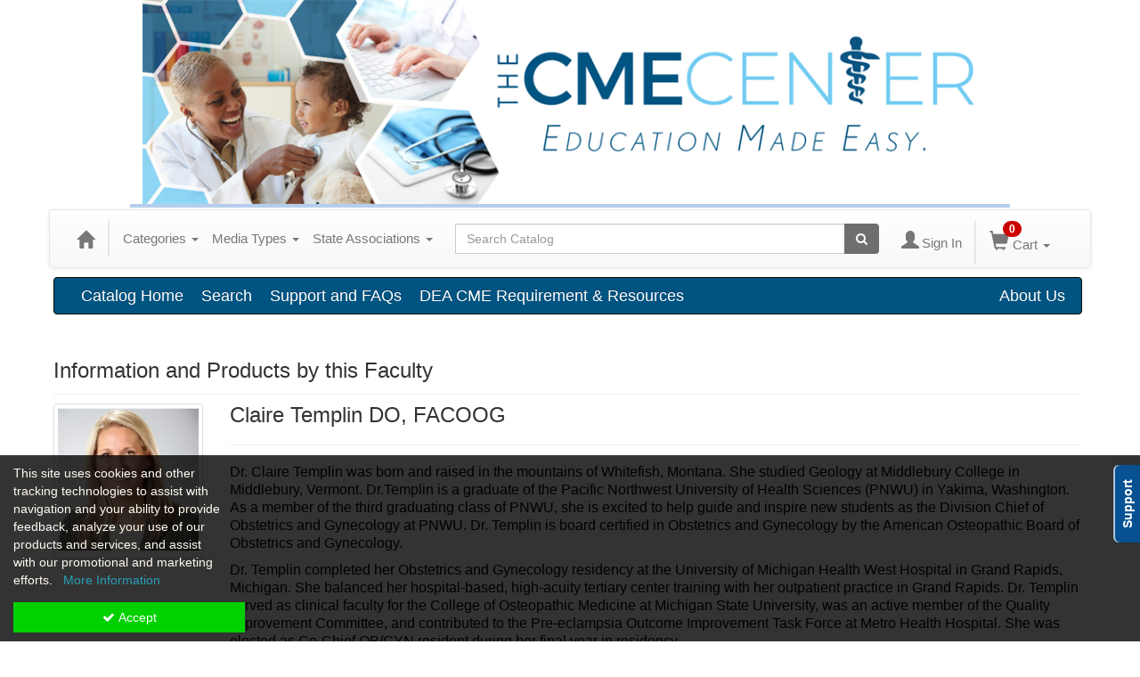

--- FILE ---
content_type: text/html; charset=utf-8
request_url: https://www.thecmecenter.org/speaker/claire-templin-1605550
body_size: 29475
content:

<!DOCTYPE html>
<html lang="en" prefix="og: https://ogp.me/ns#">
<head>
    <title>Claire Templin |</title>
    <meta name="description" content="Products and seminars from Claire Templin - The CME Center" />
    <meta name="keywords" content="Claire Templin, The CME Center, thecmecenter, Continuing Education, Online Education, Education Products" />
    <meta name="viewport" content="width=device-width, initial-scale=1.0, maximum-scale=2.0" />
    <link href="/Themes/New/Content/css/MyAccount.css?v=26.01" rel="stylesheet" />
    <meta name="format-detection" content="telephone=no">


<script>var customerId = '-1';</script>




<link rel="preload" href="/Themes/New/Content/fonts/fontawesome-webfont.woff2?v=4.3.0" as="font" type="font/woff2" crossorigin="anonymous">
<link rel="preload" href="/Themes/New/Content/fonts/glyphicons-halflings-regular.woff" as="font" type="font/woff2" crossorigin="anonymous">
<link rel="stylesheet" type="text/css" href="/Content/Template/fontawesome-pro/css/all.css">
    <link rel="preload" href="/Themes/New/Content/css/TicketFeedbackWidget.css?t=2" as="style" onload="this.onload=null;this.rel='stylesheet'">


    
    <link rel="stylesheet" type="text/css" href="/assets/css/newcss?r=4DD3FDB8709462E3376A2FA0D61C43BC" />

        <link rel="stylesheet" type="text/css" href="/customcss?t=34345345345&q=1706296314" media="all" />






    <!-- HTML5 Shim and Respond.js IE8 support of HTML5 elements and media queries -->
    <!--[if lt IE 9]>
        <script src="https://cdnjs.cloudflare.com/ajax/libs/html5shiv/3.7.0/html5shiv.min.js"></script>
        <script src="https://cdnjs.cloudflare.com/ajax/libs/respond.js/1.3.0/respond.min.js"></script>
    <![endif]-->
    <!-- #FAVICONS -->
    <link rel="shortcut icon" href="//cdn.ce21.com/images/cTDsWdCUHkS68fXWZs30Uw.png" type="image/png" />
    <link rel="icon" href="//cdn.ce21.com/images/cTDsWdCUHkS68fXWZs30Uw.png" type="image/png" />
    <link rel="apple-touch-icon" href="//cdn.ce21.com/images/cTDsWdCUHkS68fXWZs30Uw.png" type="image/png" />

    
    

        <meta property="og:url" content="https://www.thecmecenter.org/speaker/claire-templin-1605550" />
        <link rel="canonical" href="https://www.thecmecenter.org/speaker/claire-templin-1605550" />

        <!--Custom script in Head Comes From MANAGER >> APEREANCE >> HEADER >> CUSTOM SCRIPTES IN <HEAD>-->
<!-- Google tag (gtag.js) -->
<script async src="https://www.googletagmanager.com/gtag/js?id=G-5Z736VG20T"></script>
<script>
  window.dataLayer = window.dataLayer || [];
  function gtag(){dataLayer.push(arguments);}
  gtag('js', new Date());

  gtag('config', 'G-5Z736VG20T');
</script></head>
<body>

    <!-- Google Tag Manager (noscript) -->
    <noscript>
        <iframe src="https://www.googletagmanager.com/ns.html?id=GTM-TD3QXR7"
                height="0" width="0" style="display:none;visibility:hidden"></iframe>
    </noscript>
    <!-- End Google Tag Manager (noscript) -->

    <input type="hidden" value="GTM-TD3QXR7" id="hdnGoogleTagManagerId" />



    <!-- Skip To Main Content -->
    <a href="#skipToMainContent" class="skipnav">Skip to main content</a>
    <div class="overlay-Mobileview"></div>
        <div class="outsideframe">

<div id="accountNavbar" data-navbarurl="/Header/Index?isUnauthenticate=False&isHideNavBar=False&isShowShoppingCardOrderSummary=False">
    <input type="hidden" id="loginFirstName" />
    <input type="hidden" value="Faculty" id="lblCustomLabelFaculty" />
    <div class="row hidden-lg hidden-md" style="padding-bottom: 10px;width:100%;">
        <div class="col-xs-12 col-sm-12 col-md-12 col-lg-12">
            <div class="ce21_logo">
                        <a href="https://www.thecmecenter.org" target="_blank">
                            <img src="//cdn.ce21.com/images/8nanaLhM70agFNZm45aCXg.png" class="pull-left logo" style="padding-right:10px;" alt="Company Logo" />
                        </a>
            </div>
        </div>
    </div>
            <div class="hidden-sm hidden-xs row headersection">
            <div class="col-xs-12 col-sm-12 col-md-12 col-lg-12 headersubsection">
                <div class="aosed-376">
	<div class="aosed-logo">
		<div>
			<div class="aosed-image">
				<a href="https://www.thecmecenter.org/">
					<img src="//cdn.ce21.com/images/LRRvZWkDbkGYTjFMwzs_pw.png" class="img-responsive middle">
				</a>
			</div>
          	<div class="aosed-div middle"></div>
		</div>
	</div>
</div>
            </div>
        </div>
            <nav style="margin-bottom: 35px; min-height: 65px;" class="navbar navbar-default" id="cartbar">
            <div class="container-fluid" style="height: 100%;">
                <div class="navbar-header" style="margin: 7px 0px;">
                    <button type="button" class="navbar-toggle collapsed pull-left" data-toggle="collapse"
                            data-target="#navbar" aria-expanded="false" aria-controls="navbar" style=" margin: 9px 0px 0px 15px;">
                        <span class="sr-only">Toggle navigation</span>
                        <span class="icon-bar"></span>
                        <span class="icon-bar"></span>
                        <span class="icon-bar"></span>
                    </button>


                    
                                        <a class="navbar-brand" title="Go to Home Page" href="/" aria-label="Home"><i class="glyphicon glyphicon-home font-20"></i></a>
                    <div class="pull-right">
                        <span class="hidden-xs" style="border: 1px solid #6e6e6e24; font-size: 35px; margin-right: 15px; "></span>
                        <a class="navbar-brand hidden-lg hidden-md hidden-sm hidden-xs" title="Calendar" aria-label="Calendar" href="/calendar"><i class="glyphicon glyphicon-calendar"></i></a>

                                <a rel="nofollow" class="navbar-brand hidden-lg hidden-md hidden-sm" title="My Account" aria-label="My Account" href="/account/login"><i class="glyphicon glyphicon glyphicon-user"></i></a>
                        <span class="navbar-brand hidden-lg hidden-md hidden-sm" style="border: 1px solid #6e6e6e24; height: 40px; padding: 0px; margin-top: 5px;"></span>
                        <a class="navbar-brand hidden-lg hidden-md hidden-sm" title="Shopping Cart" aria-label="Shopping Cart" href="/shoppingcart">
                            <i class="glyphicon glyphicon-shopping-cart"></i>
                            <span class="badgeOnTop" style="left: -6px; padding: 2px 6px; background-color: #cc0000; " id="mobile-cartspancount">0</span>
                        </a>
                    </div>
                    <div class="clsSrcBoxGlobal">
                        <form role="search" id="frmHeaderSearchOutside" class="navbar-form-alt hidden-lg hidden-md hidden-sm searchByEnter" action="/search" data-DefaultButton="btnProductSearchOutside">
                            <div class="input-group">
                                <div style="height:0;"> <label for="txtProductSearchOutside" style="visibility:collapse;">Global Search</label></div>
                                <input type="text" placeholder="Search Catalog" name="search" id="txtProductSearchOutside" class="form-control">
                                <span class="input-group-btn">
                                    <button type="submit" class="btn btn-secondary" style="background: #6e6e6e; color: white;" id="btnProductSearchOutside"> <i class="fa fa-search"></i></button>
                                </span>
                            </div>
                        </form>
                    </div>
                        <div type="button" class="divBtnFilterShowHide btnForHideShowSideBar hidden-lg hidden-md hidden-sm hidden">
                            <a class="TextFilter"><i class="fa fa-chevron-up" aria-hidden="true" style="float:left;padding-right: 4px;"></i>Filter</a>
                        </div>
                        <span title="Close sidebar" class="sideBarCloseButton"> × </span>
                </div>
                <div id="navbar" class="navbar-collapse collapse" style=" margin-top: 7px;">
                    <ul class="nav navbar-nav navbar-left nav-media-categ-topic hidden-sm hidden-xs">
                        <!-- Categories dropdown with item count - empty categories are disabled. -->
                            <li class="dropdown dropdown-large" id="btnCategory">
                                <a href="javascript:void(0)" data-toggle="dropdown" class="dropdown-toggle navbar-brand" style="cursor:pointer">Categories <strong class="caret"></strong></a>


            <ul class="dropdown-menu nav__sub dropdown-menu-large row category-list">
                

                <li class="col-sm-4">
                    <ul>
                                    <li class="">
                                        <a href="/search?category=16103" title="AAFP Prescribed Credit">AAFP Prescribed Credit  (11)</a>
                                    </li>
                                    <li class="">
                                        <a href="/search?category=13835" title="Academic Medicine">Academic Medicine  (30)</a>
                                    </li>
                                    <li class="">
                                        <a href="/search?category=14871" title="Achilles">Achilles  (12)</a>
                                    </li>
                                    <li class="">
                                        <a href="/search?category=13858" title="Acne">Acne  (5)</a>
                                    </li>
                                    <li class="">
                                        <a href="/search?category=14733" title="Active Shooter">Active Shooter  (1)</a>
                                    </li>
                                    <li class="">
                                        <a href="/search?category=15604" title="Acupuncture">Acupuncture  (12)</a>
                                    </li>
                                    <li class="">
                                        <a href="/search?category=15278" title="acute respiratory failure">acute respiratory failure  (1)</a>
                                    </li>
                                    <li class="">
                                        <a href="/search?category=11365" title="Addiction Medicine">Addiction Medicine  (41)</a>
                                    </li>
                                    <li class="">
                                        <a href="/search?category=11366" title="Administrative Medicine">Administrative Medicine  (17)</a>
                                    </li>
                                    <li class="">
                                        <a href="/search?category=12373" title="Adolescent Medicine">Adolescent Medicine  (38)</a>
                                    </li>
                                    <li class="">
                                        <a href="/search?category=14394" title="Adverse Childhood Experiences">Adverse Childhood Experiences  (8)</a>
                                    </li>
                                    <li class="">
                                        <a href="/search?category=11367" title="Allergy/Immunology ">Allergy/Immunology   (27)</a>
                                    </li>
                                    <li class="">
                                        <a href="/search?category=12367" title="AMA PRA Category 1 CME">AMA PRA Category 1 CME  (117)</a>
                                    </li>
                                    <li class="">
                                        <a href="/search?category=14395" title="Anemia">Anemia  (3)</a>
                                    </li>
                                    <li class="">
                                        <a href="/search?category=11369" title="Anesthesiology">Anesthesiology  (13)</a>
                                    </li>
                                    <li class="">
                                        <a href="/search?category=14392" title="Anxiety">Anxiety  (22)</a>
                                    </li>
                                    <li class="">
                                        <a href="/search?category=11362" title="AOA Category 1-A Credit">AOA Category 1-A Credit  (831)</a>
                                    </li>
                                    <li class="">
                                        <a href="/search?category=12667" title="AOA Category 2-A Credit">AOA Category 2-A Credit  (7)</a>
                                    </li>
                                    <li class="">
                                        <a href="/search?category=15591" title="AOBIM Specialty Credit(s)">AOBIM Specialty Credit(s)  (2)</a>
                                    </li>
                                    <li class="">
                                        <a href="/search?category=14877" title="Apnea">Apnea  (1)</a>
                                    </li>
                                    <li class="">
                                        <a href="/search?category=14867" title="Appendicitis">Appendicitis  (1)</a>
                                    </li>
                                    <li class="">
                                        <a href="/search?category=14870" title="Arthroplasty">Arthroplasty  (1)</a>
                                    </li>
                                    <li class="">
                                        <a href="/search?category=14794" title="Artificial Intelligence (AI)">Artificial Intelligence (AI)  (21)</a>
                                    </li>
                                    <li class="">
                                        <a href="/search?category=15736" title="Autoimmune Disease">Autoimmune Disease  (8)</a>
                                    </li>
                                    <li class="">
                                        <a href="/search?category=13034" title="Aviation Medicine">Aviation Medicine  (1)</a>
                                    </li>
                                    <li class="">
                                        <a href="/search?category=14734" title="Bariatric Medicine">Bariatric Medicine  (12)</a>
                                    </li>
                                    <li class="">
                                        <a href="/search?category=15765" title="Biologics">Biologics  (1)</a>
                                    </li>
                                    <li class="">
                                        <a href="/search?category=15551" title="Biopsy Techniques">Biopsy Techniques  (3)</a>
                                    </li>
                                    <li class="">
                                        <a href="/search?category=15522" title="Botox">Botox  (1)</a>
                                    </li>
                                    <li class="">
                                        <a href="/search?category=14732" title="Burns">Burns  (5)</a>
                                    </li>
                                    <li class="">
                                        <a href="/search?category=11375" title="Business of Medicine">Business of Medicine  (42)</a>
                                    </li>
                                    <li class=" nav__item">
                                        <a href="/category/cardiology" title="Cardiology">Cardiology  (56)</a>

                                        <ul class="cate-top-sub-menu">
                                                <li class="">
                                                    <a href="/search?category=11377" title="Cardiovascular Disease">Cardiovascular Disease  (34)</a>
                                                </li>
                                                <li class="">
                                                    <a href="/search?category=11403" title="Interventional Cardiology">Interventional Cardiology  (10)</a>
                                                </li>

                                        </ul>
                                    </li>
                                        <li class="divider"></li>
                                    <li class="">
                                        <a href="/search?category=15303" title="Cardiovascular Computed Tomography">Cardiovascular Computed Tomography  (1)</a>
                                    </li>
                                    <li class="">
                                        <a href="/search?category=14872" title="Carpal Tunnel">Carpal Tunnel  (3)</a>
                                    </li>
                                    <li class="">
                                        <a href="/search?category=16050" title="Cataract Care">Cataract Care  (2)</a>
                                    </li>
                                    <li class="">
                                        <a href="/search?category=16134" title="Cessation Resources">Cessation Resources  (1)</a>
                                    </li>
                                    <li class="">
                                        <a href="/search?category=14385" title="Climate Change">Climate Change  (7)</a>
                                    </li>
                                    <li class="">
                                        <a href="/search?category=15229" title="Clinical Informatics">Clinical Informatics  (15)</a>
                                    </li>
                                    <li class="">
                                        <a href="/search?category=15549" title="Clinical Pearls">Clinical Pearls  (3)</a>
                                    </li>
                                    <li class="">
                                        <a href="/search?category=12389" title="Collaborative Care">Collaborative Care  (101)</a>
                                    </li>
                                    <li class="">
                                        <a href="/search?category=13843" title="Concussion ">Concussion   (22)</a>
                                    </li>
                                    <li class="">
                                        <a href="/search?category=15727" title="Congenital Syphilis">Congenital Syphilis  (1)</a>
                                    </li>
                                    <li class="">
                                        <a href="/search?category=14737" title="Controlled Substances">Controlled Substances  (19)</a>
                                    </li>
                                    <li class="">
                                        <a href="/search?category=14696" title="Cranial Manipulation ">Cranial Manipulation   (1)</a>
                                    </li>
                                    <li class=" nav__item">
                                        <a href="/category/critical_care_medicine" title="Critical Care Medicine">Critical Care Medicine  (25)</a>

                                        <ul class="cate-top-sub-menu">
                                                <li class="">
                                                    <a href="/search?category=11579" title="Asthma">Asthma  (13)</a>
                                                </li>
                                                <li class="">
                                                    <a href="/search?category=12614" title="Chronic Bronchitis">Chronic Bronchitis  (1)</a>
                                                </li>
                                                <li class="">
                                                    <a href="/search?category=12123" title="COPD">COPD  (5)</a>
                                                </li>
                                                <li class="">
                                                    <a href="/search?category=12615" title="Emphysema">Emphysema  (1)</a>
                                                </li>

                                        </ul>
                                    </li>
                                        <li class="divider"></li>
                                    <li class="">
                                        <a href="/search?category=15583" title="Cybersecurity">Cybersecurity  (4)</a>
                                    </li>
                                    <li class="">
                                        <a href="/search?category=14738" title="DEA Requirements">DEA Requirements  (20)</a>
                                    </li>
                                    <li class="">
                                        <a href="/search?category=15545" title="Degenerative Disc">Degenerative Disc  (14)</a>
                                    </li>
                                    <li class="">
                                        <a href="/search?category=14396" title="Dental Medicine">Dental Medicine  (2)</a>
                                    </li>
                                    <li class=" nav__item">
                                        <a href="/category/dermatology" title="Dermatology">Dermatology  (32)</a>

                                        <ul class="cate-top-sub-menu">
                                                <li class="">
                                                    <a href="/search?category=14347" title="Paraneoplastic Syndromes">Paraneoplastic Syndromes  (1)</a>
                                                </li>

                                        </ul>
                                    </li>
                                        <li class="divider"></li>
                                    <li class="">
                                        <a href="/search?category=16051" title="Diabetic Retinopathy">Diabetic Retinopathy  (2)</a>
                                    </li>
                                    <li class="">
                                        <a href="/search?category=14869" title="Diastasis Recti">Diastasis Recti  (1)</a>
                                    </li>
                                    <li class="">
                                        <a href="/search?category=14393" title="Disordered Eating ">Disordered Eating   (8)</a>
                                    </li>
                                    <li class="">
                                        <a href="/search?category=14788" title="Diversity">Diversity  (13)</a>
                                    </li>
                                    <li class="">
                                        <a href="/search?category=13115" title="Echocardiology">Echocardiology  (4)</a>
                                    </li>
                                    <li class=" nav__item">
                                        <a href="/category/emergency_medicine" title="Emergency Medicine">Emergency Medicine  (64)</a>

                                        <ul class="cate-top-sub-menu">
                                                <li class="">
                                                    <a href="/search?category=11364" title="Acute Care">Acute Care  (24)</a>
                                                </li>
                                                <li class="">
                                                    <a href="/search?category=12121" title="Time Critical Diagnosis">Time Critical Diagnosis  (22)</a>
                                                </li>
                                                <li class="">
                                                    <a href="/search?category=12122" title="Trauma">Trauma  (27)</a>
                                                </li>

                                        </ul>
                                    </li>
                                        <li class="divider"></li>
                                    <li class=" nav__item">
                                        <a href="/category/endocrinology" title="Endocrinology">Endocrinology  (34)</a>

                                        <ul class="cate-top-sub-menu">
                                                <li class="">
                                                    <a href="/search?category=11384" title="Diabetes">Diabetes  (46)</a>
                                                </li>
                                                <li class="">
                                                    <a href="/search?category=11385" title="Diabetes Management">Diabetes Management  (41)</a>
                                                </li>
                                                <li class="">
                                                    <a href="/search?category=11623" title="Metabolic Syndrome">Metabolic Syndrome  (11)</a>
                                                </li>
                                                <li class="">
                                                    <a href="/search?category=11459" title="Thyroid">Thyroid  (2)</a>
                                                </li>

                                        </ul>
                                    </li>
                                        <li class="divider"></li>
                                    <li class="">
                                        <a href="/search?category=13844" title="Epilepsy">Epilepsy  (4)</a>
                                    </li>
                                    <li class="">
                                        <a href="/search?category=13880" title="Erectile Dysfunction">Erectile Dysfunction  (3)</a>
                                    </li>
                                    <li class="">
                                        <a href="/search?category=11144" title="Family Medicine">Family Medicine  (672)</a>
                                    </li>
                                    <li class="">
                                        <a href="/search?category=11392" title="Financial">Financial  (9)</a>
                                    </li>
                                    <li class="">
                                        <a href="/search?category=15543" title="Foot and Ankle">Foot and Ankle  (11)</a>
                                    </li>
                                    <li class="">
                                        <a href="/search?category=11562" title="Functional Medicine">Functional Medicine  (45)</a>
                                    </li>
                                    <li class="">
                                        <a href="/search?category=14868" title="Gallbladder">Gallbladder  (2)</a>
                                    </li>
                                    <li class=" nav__item">
                                        <a href="/category/gastroenterology" title="Gastroenterology">Gastroenterology  (19)</a>

                                        <ul class="cate-top-sub-menu">
                                                <li class="">
                                                    <a href="/search?category=12409" title="Acid Reflux">Acid Reflux  (11)</a>
                                                </li>
                                                <li class="">
                                                    <a href="/search?category=12804" title="Microbiome">Microbiome  (4)</a>
                                                </li>

                                        </ul>
                                    </li>
                                        <li class="divider"></li>
                                    <li class="">
                                        <a href="/search?category=12106" title="Gender">Gender  (13)</a>
                                    </li>
                                    <li class="">
                                        <a href="/search?category=12520" title="Genetics">Genetics  (13)</a>
                                    </li>
                                    <li class=" nav__item">
                                        <a href="/category/geriatric-medicine" title="Geriatric Medicine">Geriatric Medicine  (27)</a>

                                        <ul class="cate-top-sub-menu">
                                                <li class="">
                                                    <a href="/search?category=11382" title="Dementia">Dementia  (14)</a>
                                                </li>
                                                <li class="">
                                                    <a href="/search?category=11389" title="End of Life">End of Life  (11)</a>
                                                </li>
                                                <li class="">
                                                    <a href="/search?category=11399" title="Hospice/Palliative Care">Hospice/Palliative Care  (16)</a>
                                                </li>

                                        </ul>
                                    </li>
                    </ul>
                </li>

                <li class="col-sm-4">
                    <ul>
                                        <li class=" nav__item">
                                            <a href="/search?category=16052" title="Glaucoma Management">Glaucoma Management  (2)</a>
                                        </li>
                                        <li class=" nav__item">
                                            <a href="/search?category=14730" title="Global Health">Global Health  (6)</a>
                                        </li>
                                        <li class=" nav__item">
                                            <a href="/search?category=15735" title="GLP-1 Agonists">GLP-1 Agonists  (9)</a>
                                        </li>
                                        <li class=" nav__item">
                                            <a href="/search?category=15734" title="Glucagon-Like Peptides">Glucagon-Like Peptides  (4)</a>
                                        </li>
                                    <li class=" nav__item">
                                            <a href="/search?category=12517" title="Gynecology">Gynecology  (30)</a>
                                        <ul class="cate-top-sub-menu">
                                                <li class="">
                                                    <a href="/search?category=11464" title="Women&#39;s Health">Women&#39;s Health  (80)</a>
                                                </li>

                                        </ul>
                                    </li>
                                        <li class="divider"></li>
                                        <li class=" nav__item">
                                            <a href="/search?category=11398" title="Hematology">Hematology  (13)</a>
                                        </li>
                                        <li class=" nav__item">
                                            <a href="/search?category=15764" title="Hepatitis B">Hepatitis B  (1)</a>
                                        </li>
                                        <li class=" nav__item">
                                            <a href="/search?category=15732" title="Hepatitis C">Hepatitis C  (2)</a>
                                        </li>
                                    <li class=" nav__item">
                                            <a href="/search?category=12805" title="Hepatology">Hepatology  (3)</a>
                                        <ul class="cate-top-sub-menu">
                                                <li class="">
                                                    <a href="/search?category=12671" title="Cirrhosis">Cirrhosis  (1)</a>
                                                </li>

                                        </ul>
                                    </li>
                                        <li class="divider"></li>
                                        <li class=" nav__item">
                                            <a href="/search?category=16104" title="HIPAA">HIPAA  (1)</a>
                                        </li>
                                    <li class=" nav__item">
                                            <a href="/search?category=12374" title="Hospital Medicine">Hospital Medicine  (39)</a>
                                        <ul class="cate-top-sub-menu">
                                                <li class="">
                                                    <a href="/search?category=11400" title="Hospital Re-Admissions">Hospital Re-Admissions  (7)</a>
                                                </li>

                                        </ul>
                                    </li>
                                        <li class="divider"></li>
                                        <li class=" nav__item">
                                            <a href="/search?category=14796" title="Human Trafficking">Human Trafficking  (6)</a>
                                        </li>
                                        <li class=" nav__item">
                                            <a href="/search?category=15748" title="Hyperbaric Oxygen Therapy (HBO)">Hyperbaric Oxygen Therapy (HBO)  (2)</a>
                                        </li>
                                        <li class=" nav__item">
                                            <a href="/search?category=16135" title="Hyperlipidemia">Hyperlipidemia  (1)</a>
                                        </li>
                                        <li class=" nav__item">
                                            <a href="/search?category=14344" title="Hypertension Management">Hypertension Management  (18)</a>
                                        </li>
                                        <li class=" nav__item">
                                            <a href="/search?category=15524" title="Hyperthyroidism">Hyperthyroidism  (2)</a>
                                        </li>
                                        <li class=" nav__item">
                                            <a href="/search?category=12518" title="Immunology">Immunology  (16)</a>
                                        </li>
                                    <li class=" nav__item">
                                            <a href="/search?category=11401" title="Infectious Diseases">Infectious Diseases  (35)</a>
                                        <ul class="cate-top-sub-menu">
                                                <li class="">
                                                    <a href="/search?category=12325" title="Coronavirus">Coronavirus  (2)</a>
                                                </li>
                                                <li class="">
                                                    <a href="/search?category=12324" title="COVID-19">COVID-19  (6)</a>
                                                </li>
                                                <li class="">
                                                    <a href="/search?category=12396" title="HIV">HIV  (7)</a>
                                                </li>
                                                <li class="">
                                                    <a href="/search?category=12323" title="Pandemic">Pandemic  (3)</a>
                                                </li>
                                                <li class="">
                                                    <a href="/search?category=11455" title="Sepsis Management">Sepsis Management  (1)</a>
                                                </li>
                                                <li class="">
                                                    <a href="/search?category=12114" title="Travel Medicine">Travel Medicine  (18)</a>
                                                </li>

                                        </ul>
                                    </li>
                                        <li class="divider"></li>
                                        <li class=" nav__item">
                                            <a href="/search?category=15737" title="Inflammation">Inflammation  (13)</a>
                                        </li>
                                        <li class=" nav__item">
                                            <a href="/search?category=14688" title="Insomnia">Insomnia  (6)</a>
                                        </li>
                                        <li class=" nav__item">
                                            <a href="/search?category=15733" title="Insulin Resistance ">Insulin Resistance   (1)</a>
                                        </li>
                                        <li class=" nav__item">
                                            <a href="/search?category=13033" title="Intermittent Fasting">Intermittent Fasting  (4)</a>
                                        </li>
                                        <li class=" nav__item">
                                            <a href="/search?category=11402" title="Internal Medicine">Internal Medicine  (149)</a>
                                        </li>
                                        <li class=" nav__item">
                                            <a href="/search?category=15276" title="Interventional Radiology">Interventional Radiology  (2)</a>
                                        </li>
                                        <li class=" nav__item">
                                            <a href="/search?category=14346" title="Joint Injections">Joint Injections  (20)</a>
                                        </li>
                                        <li class=" nav__item">
                                            <a href="/search?category=15550" title="Kodachromes">Kodachromes  (1)</a>
                                        </li>
                                        <li class=" nav__item">
                                            <a href="/search?category=15747" title="Lactation">Lactation  (2)</a>
                                        </li>
                                        <li class=" nav__item">
                                            <a href="/search?category=15553" title="Leadership">Leadership  (8)</a>
                                        </li>
                                        <li class=" nav__item">
                                            <a href="/search?category=16250" title="legal">legal  (1)</a>
                                        </li>
                                    <li class=" nav__item">
                                            <a href="/search?category=11406" title="Lifestyle Medicine">Lifestyle Medicine  (53)</a>
                                        <ul class="cate-top-sub-menu">
                                                <li class="">
                                                    <a href="/search?category=13838" title="Hair Loss">Hair Loss  (6)</a>
                                                </li>

                                        </ul>
                                    </li>
                                        <li class="divider"></li>
                                        <li class=" nav__item">
                                            <a href="/search?category=13846" title="Lung Cancer">Lung Cancer  (9)</a>
                                        </li>
                                        <li class=" nav__item">
                                            <a href="/search?category=15555" title="Lymphatic System">Lymphatic System  (3)</a>
                                        </li>
                                        <li class=" nav__item">
                                            <a href="/search?category=16053" title="Macular Degeneration">Macular Degeneration  (2)</a>
                                        </li>
                                        <li class=" nav__item">
                                            <a href="/search?category=14384" title="Maternal Morality">Maternal Morality  (9)</a>
                                        </li>
                                        <li class=" nav__item">
                                            <a href="/search?category=13655" title="Media">Media  (3)</a>
                                        </li>
                                        <li class=" nav__item">
                                            <a href="/search?category=11410" title="Medical Law">Medical Law  (22)</a>
                                        </li>
                                        <li class=" nav__item">
                                            <a href="/search?category=11411" title="Medical Marijuana">Medical Marijuana  (9)</a>
                                        </li>
                                        <li class=" nav__item">
                                            <a href="/search?category=11412" title="Medical Review">Medical Review  (17)</a>
                                        </li>
                                        <li class=" nav__item">
                                            <a href="/search?category=15533" title="Medicare">Medicare  (3)</a>
                                        </li>
                                        <li class=" nav__item">
                                            <a href="/search?category=11413" title="Men&#39;s Health">Men&#39;s Health  (16)</a>
                                        </li>
                                        <li class=" nav__item">
                                            <a href="/search?category=12119" title="Mindfulness">Mindfulness  (18)</a>
                                        </li>
                                        <li class=" nav__item">
                                            <a href="/search?category=12118" title="Motivational Interviewing">Motivational Interviewing  (10)</a>
                                        </li>
                                        <li class=" nav__item">
                                            <a href="/search?category=15544" title="Negative Pressure Wound Therapy">Negative Pressure Wound Therapy  (1)</a>
                                        </li>
                                        <li class=" nav__item">
                                            <a href="/search?category=11418" title="Nephrology">Nephrology  (13)</a>
                                        </li>
                                    <li class=" nav__item">
                                            <a href="/search?category=11419" title="Neurology">Neurology  (34)</a>
                                        <ul class="cate-top-sub-menu">
                                                <li class="">
                                                    <a href="/search?category=11368" title="Alzheimer&#39;s">Alzheimer&#39;s  (13)</a>
                                                </li>
                                                <li class="">
                                                    <a href="/search?category=11373" title="Brain Injury">Brain Injury  (7)</a>
                                                </li>
                                                <li class="">
                                                    <a href="/search?category=11378" title="Central Nervous System">Central Nervous System  (2)</a>
                                                </li>
                                                <li class="">
                                                    <a href="/search?category=12404" title="Headaches">Headaches  (20)</a>
                                                </li>
                                                <li class="">
                                                    <a href="/search?category=12405" title="Migraines">Migraines  (10)</a>
                                                </li>
                                                <li class="">
                                                    <a href="/search?category=12668" title="Parkinson&#39;s Disease">Parkinson&#39;s Disease  (4)</a>
                                                </li>
                                                <li class="">
                                                    <a href="/search?category=12107" title="Stroke">Stroke  (23)</a>
                                                </li>

                                        </ul>
                                    </li>
                                        <li class="divider"></li>
                                        <li class=" nav__item">
                                            <a href="/search?category=14875" title="Neurosurgery">Neurosurgery  (3)</a>
                                        </li>
                                        <li class=" nav__item">
                                            <a href="/search?category=13116" title="Nuclear Medicine">Nuclear Medicine  (1)</a>
                                        </li>
                                        <li class=" nav__item">
                                            <a href="/search?category=13497" title="Nutrition">Nutrition  (43)</a>
                                        </li>
                                    <li class=" nav__item">
                                            <a href="/search?category=11421" title="OB/GYN">OB/GYN  (53)</a>
                                        <ul class="cate-top-sub-menu">
                                                <li class="">
                                                    <a href="/search?category=11452" title="Reproductive">Reproductive  (19)</a>
                                                </li>

                                        </ul>
                                    </li>
                                        <li class="divider"></li>
                                        <li class=" nav__item">
                                            <a href="/search?category=11531" title="Obesity">Obesity  (56)</a>
                                        </li>
                                        <li class=" nav__item">
                                            <a href="/search?category=11602" title="Occupational Medicine">Occupational Medicine  (14)</a>
                                        </li>
                                        <li class=" nav__item">
                                            <a href="/search?category=14751" title="Ocular Medicine">Ocular Medicine  (1)</a>
                                        </li>
                                    <li class=" nav__item">
                                            <a href="/search?category=11423" title="Oncology">Oncology  (19)</a>
                                        <ul class="cate-top-sub-menu">
                                                <li class="">
                                                    <a href="/search?category=12514" title="Breast Cancer">Breast Cancer  (14)</a>
                                                </li>
                                                <li class="">
                                                    <a href="/search?category=11143" title="Cancer">Cancer  (42)</a>
                                                </li>

                                        </ul>
                                    </li>
                                        <li class="divider"></li>
                                    <li class=" nav__item">
                                            <a href="/search?category=11425" title="Ophthalmology">Ophthalmology  (9)</a>
                                        <ul class="cate-top-sub-menu">
                                                <li class="">
                                                    <a href="/search?category=14345" title="Etiology">Etiology  (2)</a>
                                                </li>

                                        </ul>
                                    </li>
                                        <li class="divider"></li>
                                    <li class=" nav__item">
                                            <a href="/search?category=13421" title="Opioid Prescribing">Opioid Prescribing  (54)</a>
                                        <ul class="cate-top-sub-menu">
                                                <li class="">
                                                    <a href="/search?category=15116" title="MATE Act Training">MATE Act Training  (25)</a>
                                                </li>

                                        </ul>
                                    </li>
                                        <li class="divider"></li>
                                        <li class=" nav__item">
                                            <a href="/search?category=11429" title="Orthopedic Medicine">Orthopedic Medicine  (42)</a>
                                        </li>
                                        <li class=" nav__item">
                                            <a href="/search?category=11622" title="Orthopedic Surgery">Orthopedic Surgery  (25)</a>
                                        </li>
                                        <li class=" nav__item">
                                            <a href="/search?category=16048" title="Osteopathic Family Medicine ">Osteopathic Family Medicine   (51)</a>
                                        </li>
                                        <li class=" nav__item">
                                            <a href="/search?category=12722" title="Osteopathic History">Osteopathic History  (23)</a>
                                        </li>
                                    <li class=" nav__item">
                                            <a href="/search?category=11430" title="Osteopathic Manipulative Medicine">Osteopathic Manipulative Medicine  (54)</a>
                                        <ul class="cate-top-sub-menu">
                                                <li class="">
                                                    <a href="/search?category=11391" title="Fascia Distortion Model">Fascia Distortion Model  (6)</a>
                                                </li>
                                                <li class="">
                                                    <a href="/search?category=11417" title="Musculoskeletal">Musculoskeletal  (62)</a>
                                                </li>
                                                <li class="">
                                                    <a href="/search?category=11420" title="Neuromusculoskeletal Medicine">Neuromusculoskeletal Medicine  (42)</a>
                                                </li>
                                                <li class="">
                                                    <a href="/search?category=11422" title="OMM/OMT">OMM/OMT  (54)</a>
                                                </li>

                                        </ul>
                                    </li>
                                        <li class="divider"></li>
                                        <li class=" nav__item">
                                            <a href="/search?category=11431" title="Osteopathic Principles and Philosophy">Osteopathic Principles and Philosophy  (180)</a>
                                        </li>
                    </ul>
                </li>

                <li class="col-sm-4">
                    <ul>
                                        <li class="">
                                            <a href="/search?category=15592" title="Osteopathically Distinctive">Osteopathically Distinctive  (13)</a>
                                        </li>
                                    <li class="">
                                            <a href="/search?category=11432" title="Otolaryngology">Otolaryngology  (7)</a>
                                        <ul class="cate-top-sub-menu">
                                                <li class="">
                                                    <a href="/search?category=11397" title="HEENT">HEENT  (1)</a>
                                                </li>
                                        </ul>
                                    </li>
                                    <li class="divider"></li>
                                    <li class="">
                                            <a href="/search?category=11433" title="Pain Management">Pain Management  (84)</a>
                                        <ul class="cate-top-sub-menu">
                                                <li class="">
                                                    <a href="/search?category=12403" title="Chronic Pain">Chronic Pain  (48)</a>
                                                </li>
                                                <li class="">
                                                    <a href="/search?category=12519" title="Interventional Pain Management">Interventional Pain Management  (29)</a>
                                                </li>
                                                <li class="">
                                                    <a href="/search?category=11426" title="Opioids">Opioids  (58)</a>
                                                </li>
                                        </ul>
                                    </li>
                                    <li class="divider"></li>
                                        <li class="">
                                            <a href="/search?category=12112" title="Palliative Care">Palliative Care  (3)</a>
                                        </li>
                                        <li class="">
                                            <a href="/search?category=12521" title="Pathology">Pathology  (11)</a>
                                        </li>
                                        <li class="">
                                            <a href="/search?category=11434" title="Patient Experience">Patient Experience  (106)</a>
                                        </li>
                                        <li class="">
                                            <a href="/search?category=11435" title="Patient Needs">Patient Needs  (140)</a>
                                        </li>
                                        <li class="">
                                            <a href="/search?category=11436" title="Pediatric Medicine">Pediatric Medicine  (70)</a>
                                        </li>
                                        <li class="">
                                            <a href="/search?category=15603" title="Perinatal">Perinatal  (4)</a>
                                        </li>
                                        <li class="">
                                            <a href="/search?category=11439" title="Pharmacy">Pharmacy  (43)</a>
                                        </li>
                                        <li class="">
                                            <a href="/search?category=11440" title="Physical Medicine and Rehabilitation">Physical Medicine and Rehabilitation  (34)</a>
                                        </li>
                                        <li class="">
                                            <a href="/search?category=11441" title="Physician Burnout ">Physician Burnout   (15)</a>
                                        </li>
                                        <li class="">
                                            <a href="/search?category=13847" title="Physician Wellness">Physician Wellness  (31)</a>
                                        </li>
                                        <li class="">
                                            <a href="/search?category=12105" title="Physiology">Physiology  (4)</a>
                                        </li>
                                        <li class="">
                                            <a href="/search?category=13848" title="Podiatry">Podiatry  (10)</a>
                                        </li>
                                    <li class="">
                                            <a href="/search?category=11443" title="Practice Management">Practice Management  (39)</a>
                                        <ul class="cate-top-sub-menu">
                                                <li class="">
                                                    <a href="/search?category=12698" title="Coding">Coding  (22)</a>
                                                </li>
                                                <li class="">
                                                    <a href="/search?category=11387" title="Electronic Health Records">Electronic Health Records  (17)</a>
                                                </li>
                                                <li class="">
                                                    <a href="/search?category=12390" title="Social Media">Social Media  (28)</a>
                                                </li>
                                                <li class="">
                                                    <a href="/search?category=11458" title="Technology">Technology  (33)</a>
                                                </li>
                                                <li class="">
                                                    <a href="/search?category=12327" title="Telemedicine">Telemedicine  (10)</a>
                                                </li>
                                        </ul>
                                    </li>
                                    <li class="divider"></li>
                                        <li class="">
                                            <a href="/search?category=13881" title="Preceptor Skills">Preceptor Skills  (2)</a>
                                        </li>
                                        <li class="">
                                            <a href="/search?category=12110" title="Precision Medicine">Precision Medicine  (10)</a>
                                        </li>
                                        <li class="">
                                            <a href="/search?category=11444" title="Preventative Medicine">Preventative Medicine  (94)</a>
                                        </li>
                                    <li class="">
                                            <a href="/search?category=11445" title="Primary Care">Primary Care  (362)</a>
                                        <ul class="cate-top-sub-menu">
                                                <li class="">
                                                    <a href="/search?category=13839" title="Chronic Venous Insufficiency">Chronic Venous Insufficiency  (13)</a>
                                                </li>
                                                <li class="">
                                                    <a href="/search?category=13648" title="Culinary Medicine">Culinary Medicine  (9)</a>
                                                </li>
                                        </ul>
                                    </li>
                                    <li class="divider"></li>
                                        <li class="">
                                            <a href="/search?category=11446" title="Professionalism">Professionalism  (60)</a>
                                        </li>
                                    <li class="">
                                            <a href="/search?category=11447" title="Psychiatry">Psychiatry  (38)</a>
                                        <ul class="cate-top-sub-menu">
                                                <li class="">
                                                    <a href="/search?category=12612" title="ADHD">ADHD  (4)</a>
                                                </li>
                                                <li class="">
                                                    <a href="/search?category=11639" title="Behavioral Health">Behavioral Health  (40)</a>
                                                </li>
                                                <li class="">
                                                    <a href="/search?category=12104" title="Child Adolescent Psychiatry">Child Adolescent Psychiatry  (8)</a>
                                                </li>
                                                <li class="">
                                                    <a href="/search?category=12587" title="Depression">Depression  (24)</a>
                                                </li>
                                                <li class="">
                                                    <a href="/search?category=11393" title="Forensic Psychiatry">Forensic Psychiatry  (1)</a>
                                                </li>
                                                <li class="">
                                                    <a href="/search?category=13567" title="Mental Health">Mental Health  (55)</a>
                                                </li>
                                                <li class="">
                                                    <a href="/search?category=11457" title="Suicide">Suicide  (16)</a>
                                                </li>
                                        </ul>
                                    </li>
                                    <li class="divider"></li>
                                        <li class="">
                                            <a href="/search?category=11448" title="Psychology">Psychology  (34)</a>
                                        </li>
                                        <li class="">
                                            <a href="/search?category=11449" title="Public Health">Public Health  (86)</a>
                                        </li>
                                    <li class="">
                                            <a href="/search?category=11450" title="Pulmonary Medicine">Pulmonary Medicine  (21)</a>
                                        <ul class="cate-top-sub-menu">
                                                <li class="">
                                                    <a href="/search?category=12670" title="Pneumonia">Pneumonia  (3)</a>
                                                </li>
                                                <li class="">
                                                    <a href="/search?category=11453" title="Respiratory">Respiratory  (18)</a>
                                                </li>
                                        </ul>
                                    </li>
                                    <li class="divider"></li>
                                    <li class="">
                                            <a href="/search?category=11451" title="Radiology">Radiology  (10)</a>
                                        <ul class="cate-top-sub-menu">
                                                <li class="">
                                                    <a href="/search?category=12515" title="Diagnostic Radiology">Diagnostic Radiology  (15)</a>
                                                </li>
                                                <li class="">
                                                    <a href="/search?category=11462" title="Vascular &amp; Interventional Radiology">Vascular &amp; Interventional Radiology  (1)</a>
                                                </li>
                                        </ul>
                                    </li>
                                    <li class="divider"></li>
                                        <li class="">
                                            <a href="/search?category=16054" title="Rehabilitation">Rehabilitation  (1)</a>
                                        </li>
                                        <li class="">
                                            <a href="/search?category=15749" title="Relative Energy Deficiency in Sport (RED-S)">Relative Energy Deficiency in Sport (RED-S)  (1)</a>
                                        </li>
                                    <li class="">
                                            <a href="/search?category=11454" title="Rheumatology">Rheumatology  (23)</a>
                                        <ul class="cate-top-sub-menu">
                                                <li class="">
                                                    <a href="/search?category=12109" title="Arthritis">Arthritis  (24)</a>
                                                </li>
                                                <li class="">
                                                    <a href="/search?category=12586" title="Osteoporosis">Osteoporosis  (1)</a>
                                                </li>
                                        </ul>
                                    </li>
                                    <li class="divider"></li>
                                        <li class="">
                                            <a href="/search?category=12111" title="Risk Management">Risk Management  (35)</a>
                                        </li>
                                        <li class="">
                                            <a href="/search?category=13859" title="Rosacca">Rosacca  (2)</a>
                                        </li>
                                        <li class="">
                                            <a href="/search?category=15542" title="Rotator Cuff">Rotator Cuff  (3)</a>
                                        </li>
                                        <li class="">
                                            <a href="/search?category=15584" title="Screening">Screening  (13)</a>
                                        </li>
                                        <li class="">
                                            <a href="/search?category=13841" title="Seizures">Seizures  (2)</a>
                                        </li>
                                        <li class="">
                                            <a href="/search?category=15725" title="Sexually Transmitted Illnesses">Sexually Transmitted Illnesses  (7)</a>
                                        </li>
                                        <li class="">
                                            <a href="/search?category=16251" title="Shoulder Complaints">Shoulder Complaints  (1)</a>
                                        </li>
                                        <li class="">
                                            <a href="/search?category=15552" title="Skin Biopsy">Skin Biopsy  (4)</a>
                                        </li>
                                        <li class="">
                                            <a href="/search?category=14873" title="Skin cancer">Skin cancer  (6)</a>
                                        </li>
                                        <li class="">
                                            <a href="/search?category=14878" title="Sleep Apnea">Sleep Apnea  (20)</a>
                                        </li>
                                        <li class="">
                                            <a href="/search?category=12108" title="Sleep Medicine">Sleep Medicine  (31)</a>
                                        </li>
                                        <li class="">
                                            <a href="/search?category=14795" title="Special Populations">Special Populations  (14)</a>
                                        </li>
                                        <li class="">
                                            <a href="/search?category=15738" title="Spine Surgery">Spine Surgery  (13)</a>
                                        </li>
                                        <li class="">
                                            <a href="/search?category=11456" title="Sports Medicine">Sports Medicine  (55)</a>
                                        </li>
                                        <li class="">
                                            <a href="/search?category=15554" title="Substance Use">Substance Use  (16)</a>
                                        </li>
                                    <li class="">
                                            <a href="/search?category=11530" title="Surgery">Surgery  (46)</a>
                                        <ul class="cate-top-sub-menu">
                                                <li class="">
                                                    <a href="/search?category=12513" title="Bariatric Surgery">Bariatric Surgery  (17)</a>
                                                </li>
                                                <li class="">
                                                    <a href="/search?category=11380" title="Cosmetic">Cosmetic  (5)</a>
                                                </li>
                                                <li class="">
                                                    <a href="/search?category=12516" title="General Surgery">General Surgery  (13)</a>
                                                </li>
                                                <li class="">
                                                    <a href="/search?category=11438" title="Peripheral Vascular Surgery">Peripheral Vascular Surgery  (1)</a>
                                                </li>
                                                <li class="">
                                                    <a href="/search?category=11442" title="Plastic Surgery">Plastic Surgery  (5)</a>
                                                </li>
                                        </ul>
                                    </li>
                                    <li class="divider"></li>
                                        <li class="">
                                            <a href="/search?category=15726" title="Syphilis">Syphilis  (1)</a>
                                        </li>
                                        <li class="">
                                            <a href="/search?category=13849" title="Toxicology">Toxicology  (11)</a>
                                        </li>
                                        <li class="">
                                            <a href="/search?category=15546" title="Transcranial Magnetic Stimulation">Transcranial Magnetic Stimulation  (2)</a>
                                        </li>
                                        <li class="">
                                            <a href="/search?category=13842" title="Transplant">Transplant  (2)</a>
                                        </li>
                                        <li class="">
                                            <a href="/search?category=11460" title="Ultrasound">Ultrasound  (12)</a>
                                        </li>
                                        <li class="">
                                            <a href="/search?category=11461" title="Urology">Urology  (12)</a>
                                        </li>
                                        <li class="">
                                            <a href="/search?category=12120" title="USPSTF">USPSTF  (7)</a>
                                        </li>
                                        <li class="">
                                            <a href="/search?category=12115" title="Vaccination">Vaccination  (19)</a>
                                        </li>
                                        <li class="">
                                            <a href="/search?category=14391" title="Vascular Disease">Vascular Disease  (7)</a>
                                        </li>
                                        <li class="">
                                            <a href="/search?category=12395" title="Weight Loss/Gain">Weight Loss/Gain  (55)</a>
                                        </li>
                                        <li class="">
                                            <a href="/search?category=12099" title="Wellness">Wellness  (88)</a>
                                        </li>
                                        <li class="">
                                            <a href="/search?category=12124" title="Wilderness Medicine">Wilderness Medicine  (6)</a>
                                        </li>
                                        <li class="">
                                            <a href="/search?category=11465" title="Wound Care">Wound Care  (14)</a>
                                        </li>

                    </ul>
                </li>
            </ul>

                            </li>
                        <!-- Media type dropdown with item count -->
                            <li class="dropdown" id="btnMediaType">
                                <a href="javascript:void(0)" data-toggle="dropdown" class="dropdown-toggle navbar-brand" style="cursor:pointer">Media Types <span class="caret"></span></a>


<ul class="dropdown-menu nav__sub">
            <li class="nav__item"><a href="/search?productType=2&amp;latestSelection=ProductTypeId" title="Live Webcast">Live Webcast (15)</a></li>
            <li class="nav__item"><a href="/search?productType=4&amp;latestSelection=ProductTypeId" title="On Demand">On Demand (879)</a></li>
            <li class="nav__item"><a href="/search?productType=12&amp;latestSelection=ProductTypeId" title="Conference On Demand">Conference On Demand (20)</a></li>
            <li class="nav__item"><a href="/search?productType=16&amp;latestSelection=ProductTypeId" title="Virtual Summit">Virtual Summit (1)</a></li>
    </ul>

                            </li>
                        <!-- Topic Area dropdown with item count -->
                                <li class="dropdown" id="btnTopicAreas">
                                    <a href="javascript:void(0)" data-toggle="dropdown" class="dropdown-toggle navbar-brand" style="cursor:pointer">State Associations <span class="caret"></span></a>


            <ul class="dropdown-menu nav__sub dropdown-menu-large row topicarea-list">
                    <li class="nav__item"><a href="/search?topicArea=116&amp;latestSelection=TopicAreas" title="AOMA - Arizona">AOMA - Arizona (94)</a></li>
                    <li class="nav__item"><a href="/search?topicArea=118&amp;latestSelection=TopicAreas" title="FOMA - Florida">FOMA - Florida (55)</a></li>
                    <li class="nav__item"><a href="/search?topicArea=107&amp;latestSelection=TopicAreas" title="GOMA - Georgia">GOMA - Georgia (3)</a></li>
                    <li class="nav__item"><a href="/search?topicArea=110&amp;latestSelection=TopicAreas" title="IOA - Indiana">IOA - Indiana (53)</a></li>
                    <li class="nav__item"><a href="/search?topicArea=109&amp;latestSelection=TopicAreas" title="IOMA  - Iowa">IOMA  - Iowa (137)</a></li>
                    <li class="nav__item"><a href="/search?topicArea=120&amp;latestSelection=TopicAreas" title="KAOM - Kansas">KAOM - Kansas (12)</a></li>
                    <li class="nav__item"><a href="/search?topicArea=104&amp;latestSelection=TopicAreas" title="MAOPS - Missouri">MAOPS - Missouri (10)</a></li>
                    <li class="nav__item"><a href="/search?topicArea=102&amp;latestSelection=TopicAreas" title="MOA - Maine">MOA - Maine (66)</a></li>
                    <li class="nav__item"><a href="/search?topicArea=178&amp;latestSelection=TopicAreas" title="MOA - Michigan">MOA - Michigan (12)</a></li>
                    <li class="nav__item"><a href="/search?topicArea=105&amp;latestSelection=TopicAreas" title="MOMA - Mississippi">MOMA - Mississippi (62)</a></li>
                    <li class="nav__item"><a href="/search?topicArea=123&amp;latestSelection=TopicAreas" title="NCOMA - North Carolina">NCOMA - North Carolina (3)</a></li>
                    <li class="nav__item"><a href="/search?topicArea=119&amp;latestSelection=TopicAreas" title="NYSOMS - New York">NYSOMS - New York (1)</a></li>
                    <li class="nav__item"><a href="/search?topicArea=126&amp;latestSelection=TopicAreas" title="OOA - Ohio">OOA - Ohio (48)</a></li>
                    <li class="nav__item"><a href="/search?topicArea=115&amp;latestSelection=TopicAreas" title="OOA - Oklahoma">OOA - Oklahoma (24)</a></li>
                    <li class="nav__item"><a href="/search?topicArea=117&amp;latestSelection=TopicAreas" title="OPSC - California">OPSC - California (22)</a></li>
                    <li class="nav__item"><a href="/search?topicArea=127&amp;latestSelection=TopicAreas" title="OPSO - Oregon">OPSO - Oregon (22)</a></li>
                    <li class="nav__item"><a href="/search?topicArea=106&amp;latestSelection=TopicAreas" title="POMA - Pennsylvania">POMA - Pennsylvania (35)</a></li>
                    <li class="nav__item"><a href="/search?topicArea=132&amp;latestSelection=TopicAreas" title="SCOMS - South Carolina">SCOMS - South Carolina (19)</a></li>
                    <li class="nav__item"><a href="/search?topicArea=144&amp;latestSelection=TopicAreas" title="TOMA - Tennessee">TOMA - Tennessee (6)</a></li>
                    <li class="nav__item"><a href="/search?topicArea=128&amp;latestSelection=TopicAreas" title="TOMA - Texas">TOMA - Texas (77)</a></li>
                    <li class="nav__item"><a href="/search?topicArea=129&amp;latestSelection=TopicAreas" title="VOMA - Virginia">VOMA - Virginia (93)</a></li>
                    <li class="nav__item"><a href="/search?topicArea=131&amp;latestSelection=TopicAreas" title="WAOPS - Wisconsin">WAOPS - Wisconsin (15)</a></li>
                    <li class="nav__item"><a href="/search?topicArea=130&amp;latestSelection=TopicAreas" title="WOMA - Washington">WOMA - Washington (34)</a></li>
                    <li class="nav__item"><a href="/search?topicArea=135&amp;latestSelection=TopicAreas" title="WVOMA - West Virginia">WVOMA - West Virginia (12)</a></li>
            </ul>

                                </li>
                    </ul>

                    <div style="display:flex;">
                        <form role="search" id="frmHeaderSearch" class="navbar-form-alt hidden-xs searchByEnter" action="/search" data-DefaultButton="btnProductSearch" style="flex: 2; padding: 0px 10px;">
                            <div class="input-group">
                                <div style="height:0;"> <label for="txtProductSearch" style="visibility:collapse;">Global Search</label></div>
                                <input type="text" placeholder="Search Catalog" name="search" id="txtProductSearch" class="form-control">
                                <span class="input-group-btn">
                                    <button type="button" class="btn btn-secondary" id="btnProductSearch" style=" background: #6e6e6e; color: white;">
                                        <i class="fa fa-search"></i>
                                    </button>
                                </span>
                            </div>
                        </form>

                        <ul class="nav navbar-nav navbar-right hidden-xs">
                            <!-- Account dropdown - if not logged in this would say "Register or Login" and provide the appropriate link. -->
                            <li class="dropdown topMyAccountBar" id="btnMyAccountBar">
                                        <a href="/account/login"><i style="margin-right:3px;" class="glyphicon glyphicon glyphicon-user font-20"></i><span class="font-15">Sign In</span></a>
                            </li>

                                <li class="dropdown dropdown-large menuDropdown topCartBar" id="btnShoppingCart" style="margin-left: -16px; display: flex; align-items: center">
                                    <span class="hidden-xs" style="border: 1px solid #6e6e6e24; height: 48px; margin-left: 15px; "></span>
                                    <a data-toggle="dropdown" class="dropdown-toggle disabled" href="/shoppingcart">
                                        <i class="glyphicon glyphicon-shopping-cart font-22"></i>
                                        <span class="badge cartBadge" style="position: absolute; top: 5px; left: 30px; background-color: #cc0000;" id="cartspancount">0</span>
                                        <span class="font-15">Cart</span>
                                        <span class="caret"></span>
                                    </a>
                                    <ul class="dropdown-menu dropdown-menu-large row">
                                        <li class="col-sm-12">
                                            <ul id="cartItemList" style="min-width: 400px; max-height: 500px; overflow-y: auto;">
                                            </ul>
                                        </li>
                                    </ul>
                                </li>


                        </ul>

                    </div>

                    <div class="TopmenuInToggle hidden-lg hidden-md hidden-sm">



<style type="text/css">
        .clsMenuFontColor, #navbar1 .caret {
            color: #9d9d9d !important;
            display: inline-block !important;
            cursor: pointer !important;
        }
        .clsMenuFontColor:hover {
            color: #9d9d9d !important;
            opacity: 0.75;
        }
</style>

    <ul class="hidden-lg hidden-md hidden-sm listForMobileView">
        
        <li class="customer-profile">
                    <a href="/account/login"><i style="margin-right:10px;" class="glyphicon glyphicon glyphicon-user"></i>Sign In</a>
        </li>

        <!-- Topic Area dropdown with item count -->
                <li class="dropdown nav__item drop-link" id="btnTopicAreas">
                    <a href="javascript:void(0)" data-toggle="dropdown" class="dropdown-toggle nav__link navbar-brand" style="cursor:pointer">State Associations </a><i class="fa fa-angle-right nav__item_i"></i>


            <ul class=" nav__sub dropdown-menu-large row topicarea-list">
                    <li class="nav__item"><a href="/search?topicArea=116&amp;latestSelection=TopicAreas" title="AOMA - Arizona">AOMA - Arizona (94)</a></li>
                    <li class="nav__item"><a href="/search?topicArea=118&amp;latestSelection=TopicAreas" title="FOMA - Florida">FOMA - Florida (55)</a></li>
                    <li class="nav__item"><a href="/search?topicArea=107&amp;latestSelection=TopicAreas" title="GOMA - Georgia">GOMA - Georgia (3)</a></li>
                    <li class="nav__item"><a href="/search?topicArea=110&amp;latestSelection=TopicAreas" title="IOA - Indiana">IOA - Indiana (53)</a></li>
                    <li class="nav__item"><a href="/search?topicArea=109&amp;latestSelection=TopicAreas" title="IOMA  - Iowa">IOMA  - Iowa (137)</a></li>
                    <li class="nav__item"><a href="/search?topicArea=120&amp;latestSelection=TopicAreas" title="KAOM - Kansas">KAOM - Kansas (12)</a></li>
                    <li class="nav__item"><a href="/search?topicArea=104&amp;latestSelection=TopicAreas" title="MAOPS - Missouri">MAOPS - Missouri (10)</a></li>
                    <li class="nav__item"><a href="/search?topicArea=102&amp;latestSelection=TopicAreas" title="MOA - Maine">MOA - Maine (66)</a></li>
                    <li class="nav__item"><a href="/search?topicArea=178&amp;latestSelection=TopicAreas" title="MOA - Michigan">MOA - Michigan (12)</a></li>
                    <li class="nav__item"><a href="/search?topicArea=105&amp;latestSelection=TopicAreas" title="MOMA - Mississippi">MOMA - Mississippi (62)</a></li>
                    <li class="nav__item"><a href="/search?topicArea=123&amp;latestSelection=TopicAreas" title="NCOMA - North Carolina">NCOMA - North Carolina (3)</a></li>
                    <li class="nav__item"><a href="/search?topicArea=119&amp;latestSelection=TopicAreas" title="NYSOMS - New York">NYSOMS - New York (1)</a></li>
                    <li class="nav__item"><a href="/search?topicArea=126&amp;latestSelection=TopicAreas" title="OOA - Ohio">OOA - Ohio (48)</a></li>
                    <li class="nav__item"><a href="/search?topicArea=115&amp;latestSelection=TopicAreas" title="OOA - Oklahoma">OOA - Oklahoma (24)</a></li>
                    <li class="nav__item"><a href="/search?topicArea=117&amp;latestSelection=TopicAreas" title="OPSC - California">OPSC - California (22)</a></li>
                    <li class="nav__item"><a href="/search?topicArea=127&amp;latestSelection=TopicAreas" title="OPSO - Oregon">OPSO - Oregon (22)</a></li>
                    <li class="nav__item"><a href="/search?topicArea=106&amp;latestSelection=TopicAreas" title="POMA - Pennsylvania">POMA - Pennsylvania (35)</a></li>
                    <li class="nav__item"><a href="/search?topicArea=132&amp;latestSelection=TopicAreas" title="SCOMS - South Carolina">SCOMS - South Carolina (19)</a></li>
                    <li class="nav__item"><a href="/search?topicArea=144&amp;latestSelection=TopicAreas" title="TOMA - Tennessee">TOMA - Tennessee (6)</a></li>
                    <li class="nav__item"><a href="/search?topicArea=128&amp;latestSelection=TopicAreas" title="TOMA - Texas">TOMA - Texas (77)</a></li>
                    <li class="nav__item"><a href="/search?topicArea=129&amp;latestSelection=TopicAreas" title="VOMA - Virginia">VOMA - Virginia (93)</a></li>
                    <li class="nav__item"><a href="/search?topicArea=131&amp;latestSelection=TopicAreas" title="WAOPS - Wisconsin">WAOPS - Wisconsin (15)</a></li>
                    <li class="nav__item"><a href="/search?topicArea=130&amp;latestSelection=TopicAreas" title="WOMA - Washington">WOMA - Washington (34)</a></li>
                    <li class="nav__item"><a href="/search?topicArea=135&amp;latestSelection=TopicAreas" title="WVOMA - West Virginia">WVOMA - West Virginia (12)</a></li>
            </ul>

                </li>
        <!-- Media type dropdown with item count -->
            <li class="dropdown nav__item drop-link" id="btnMediaType">
                <a href="javascript:void(0)" data-toggle="dropdown" class="dropdown-toggle nav__link navbar-brand" style="cursor:pointer">Media Types </a><i class="fa fa-angle-right nav__item_i"></i>


<ul class=" nav__sub">
            <li class="nav__item"><a href="/search?productType=2&amp;latestSelection=ProductTypeId" title="Live Webcast">Live Webcast (15)</a></li>
            <li class="nav__item"><a href="/search?productType=4&amp;latestSelection=ProductTypeId" title="On Demand">On Demand (879)</a></li>
            <li class="nav__item"><a href="/search?productType=12&amp;latestSelection=ProductTypeId" title="Conference On Demand">Conference On Demand (20)</a></li>
            <li class="nav__item"><a href="/search?productType=16&amp;latestSelection=ProductTypeId" title="Virtual Summit">Virtual Summit (1)</a></li>
    </ul>

            </li>
        <!-- Categories dropdown with item count - empty categories are disabled. -->
            <li class="dropdown dropdown-large nav__item drop-link" id="btnCategory">
                <a href="javascript:void(0)" data-toggle="dropdown" class="dropdown-toggle nav__link navbar-brand" style="cursor:pointer">Categories </a><i class="fa fa-angle-right nav__item_i"></i>


            <ul class=" nav__sub dropdown-menu-large row category-list">
                

                <li class="col-sm-4">
                    <ul>
                                    <li class="">
                                        <a href="/search?category=16103" title="AAFP Prescribed Credit">AAFP Prescribed Credit  (11)</a>
                                    </li>
                                    <li class="">
                                        <a href="/search?category=13835" title="Academic Medicine">Academic Medicine  (30)</a>
                                    </li>
                                    <li class="">
                                        <a href="/search?category=14871" title="Achilles">Achilles  (12)</a>
                                    </li>
                                    <li class="">
                                        <a href="/search?category=13858" title="Acne">Acne  (5)</a>
                                    </li>
                                    <li class="">
                                        <a href="/search?category=14733" title="Active Shooter">Active Shooter  (1)</a>
                                    </li>
                                    <li class="">
                                        <a href="/search?category=15604" title="Acupuncture">Acupuncture  (12)</a>
                                    </li>
                                    <li class="">
                                        <a href="/search?category=15278" title="acute respiratory failure">acute respiratory failure  (1)</a>
                                    </li>
                                    <li class="">
                                        <a href="/search?category=11365" title="Addiction Medicine">Addiction Medicine  (41)</a>
                                    </li>
                                    <li class="">
                                        <a href="/search?category=11366" title="Administrative Medicine">Administrative Medicine  (17)</a>
                                    </li>
                                    <li class="">
                                        <a href="/search?category=12373" title="Adolescent Medicine">Adolescent Medicine  (38)</a>
                                    </li>
                                    <li class="">
                                        <a href="/search?category=14394" title="Adverse Childhood Experiences">Adverse Childhood Experiences  (8)</a>
                                    </li>
                                    <li class="">
                                        <a href="/search?category=11367" title="Allergy/Immunology ">Allergy/Immunology   (27)</a>
                                    </li>
                                    <li class="">
                                        <a href="/search?category=12367" title="AMA PRA Category 1 CME">AMA PRA Category 1 CME  (117)</a>
                                    </li>
                                    <li class="">
                                        <a href="/search?category=14395" title="Anemia">Anemia  (3)</a>
                                    </li>
                                    <li class="">
                                        <a href="/search?category=11369" title="Anesthesiology">Anesthesiology  (13)</a>
                                    </li>
                                    <li class="">
                                        <a href="/search?category=14392" title="Anxiety">Anxiety  (22)</a>
                                    </li>
                                    <li class="">
                                        <a href="/search?category=11362" title="AOA Category 1-A Credit">AOA Category 1-A Credit  (831)</a>
                                    </li>
                                    <li class="">
                                        <a href="/search?category=12667" title="AOA Category 2-A Credit">AOA Category 2-A Credit  (7)</a>
                                    </li>
                                    <li class="">
                                        <a href="/search?category=15591" title="AOBIM Specialty Credit(s)">AOBIM Specialty Credit(s)  (2)</a>
                                    </li>
                                    <li class="">
                                        <a href="/search?category=14877" title="Apnea">Apnea  (1)</a>
                                    </li>
                                    <li class="">
                                        <a href="/search?category=14867" title="Appendicitis">Appendicitis  (1)</a>
                                    </li>
                                    <li class="">
                                        <a href="/search?category=14870" title="Arthroplasty">Arthroplasty  (1)</a>
                                    </li>
                                    <li class="">
                                        <a href="/search?category=14794" title="Artificial Intelligence (AI)">Artificial Intelligence (AI)  (21)</a>
                                    </li>
                                    <li class="">
                                        <a href="/search?category=15736" title="Autoimmune Disease">Autoimmune Disease  (8)</a>
                                    </li>
                                    <li class="">
                                        <a href="/search?category=13034" title="Aviation Medicine">Aviation Medicine  (1)</a>
                                    </li>
                                    <li class="">
                                        <a href="/search?category=14734" title="Bariatric Medicine">Bariatric Medicine  (12)</a>
                                    </li>
                                    <li class="">
                                        <a href="/search?category=15765" title="Biologics">Biologics  (1)</a>
                                    </li>
                                    <li class="">
                                        <a href="/search?category=15551" title="Biopsy Techniques">Biopsy Techniques  (3)</a>
                                    </li>
                                    <li class="">
                                        <a href="/search?category=15522" title="Botox">Botox  (1)</a>
                                    </li>
                                    <li class="">
                                        <a href="/search?category=14732" title="Burns">Burns  (5)</a>
                                    </li>
                                    <li class="">
                                        <a href="/search?category=11375" title="Business of Medicine">Business of Medicine  (42)</a>
                                    </li>
                                    <li class=" nav__item">
                                        <a href="/category/cardiology" title="Cardiology">Cardiology  (56)</a>

                                        <ul class="cate-top-sub-menu">
                                                <li class="">
                                                    <a href="/search?category=11377" title="Cardiovascular Disease">Cardiovascular Disease  (34)</a>
                                                </li>
                                                <li class="">
                                                    <a href="/search?category=11403" title="Interventional Cardiology">Interventional Cardiology  (10)</a>
                                                </li>

                                        </ul>
                                    </li>
                                        <li class="divider"></li>
                                    <li class="">
                                        <a href="/search?category=15303" title="Cardiovascular Computed Tomography">Cardiovascular Computed Tomography  (1)</a>
                                    </li>
                                    <li class="">
                                        <a href="/search?category=14872" title="Carpal Tunnel">Carpal Tunnel  (3)</a>
                                    </li>
                                    <li class="">
                                        <a href="/search?category=16050" title="Cataract Care">Cataract Care  (2)</a>
                                    </li>
                                    <li class="">
                                        <a href="/search?category=16134" title="Cessation Resources">Cessation Resources  (1)</a>
                                    </li>
                                    <li class="">
                                        <a href="/search?category=14385" title="Climate Change">Climate Change  (7)</a>
                                    </li>
                                    <li class="">
                                        <a href="/search?category=15229" title="Clinical Informatics">Clinical Informatics  (15)</a>
                                    </li>
                                    <li class="">
                                        <a href="/search?category=15549" title="Clinical Pearls">Clinical Pearls  (3)</a>
                                    </li>
                                    <li class="">
                                        <a href="/search?category=12389" title="Collaborative Care">Collaborative Care  (101)</a>
                                    </li>
                                    <li class="">
                                        <a href="/search?category=13843" title="Concussion ">Concussion   (22)</a>
                                    </li>
                                    <li class="">
                                        <a href="/search?category=15727" title="Congenital Syphilis">Congenital Syphilis  (1)</a>
                                    </li>
                                    <li class="">
                                        <a href="/search?category=14737" title="Controlled Substances">Controlled Substances  (19)</a>
                                    </li>
                                    <li class="">
                                        <a href="/search?category=14696" title="Cranial Manipulation ">Cranial Manipulation   (1)</a>
                                    </li>
                                    <li class=" nav__item">
                                        <a href="/category/critical_care_medicine" title="Critical Care Medicine">Critical Care Medicine  (25)</a>

                                        <ul class="cate-top-sub-menu">
                                                <li class="">
                                                    <a href="/search?category=11579" title="Asthma">Asthma  (13)</a>
                                                </li>
                                                <li class="">
                                                    <a href="/search?category=12614" title="Chronic Bronchitis">Chronic Bronchitis  (1)</a>
                                                </li>
                                                <li class="">
                                                    <a href="/search?category=12123" title="COPD">COPD  (5)</a>
                                                </li>
                                                <li class="">
                                                    <a href="/search?category=12615" title="Emphysema">Emphysema  (1)</a>
                                                </li>

                                        </ul>
                                    </li>
                                        <li class="divider"></li>
                                    <li class="">
                                        <a href="/search?category=15583" title="Cybersecurity">Cybersecurity  (4)</a>
                                    </li>
                                    <li class="">
                                        <a href="/search?category=14738" title="DEA Requirements">DEA Requirements  (20)</a>
                                    </li>
                                    <li class="">
                                        <a href="/search?category=15545" title="Degenerative Disc">Degenerative Disc  (14)</a>
                                    </li>
                                    <li class="">
                                        <a href="/search?category=14396" title="Dental Medicine">Dental Medicine  (2)</a>
                                    </li>
                                    <li class=" nav__item">
                                        <a href="/category/dermatology" title="Dermatology">Dermatology  (32)</a>

                                        <ul class="cate-top-sub-menu">
                                                <li class="">
                                                    <a href="/search?category=14347" title="Paraneoplastic Syndromes">Paraneoplastic Syndromes  (1)</a>
                                                </li>

                                        </ul>
                                    </li>
                                        <li class="divider"></li>
                                    <li class="">
                                        <a href="/search?category=16051" title="Diabetic Retinopathy">Diabetic Retinopathy  (2)</a>
                                    </li>
                                    <li class="">
                                        <a href="/search?category=14869" title="Diastasis Recti">Diastasis Recti  (1)</a>
                                    </li>
                                    <li class="">
                                        <a href="/search?category=14393" title="Disordered Eating ">Disordered Eating   (8)</a>
                                    </li>
                                    <li class="">
                                        <a href="/search?category=14788" title="Diversity">Diversity  (13)</a>
                                    </li>
                                    <li class="">
                                        <a href="/search?category=13115" title="Echocardiology">Echocardiology  (4)</a>
                                    </li>
                                    <li class=" nav__item">
                                        <a href="/category/emergency_medicine" title="Emergency Medicine">Emergency Medicine  (64)</a>

                                        <ul class="cate-top-sub-menu">
                                                <li class="">
                                                    <a href="/search?category=11364" title="Acute Care">Acute Care  (24)</a>
                                                </li>
                                                <li class="">
                                                    <a href="/search?category=12121" title="Time Critical Diagnosis">Time Critical Diagnosis  (22)</a>
                                                </li>
                                                <li class="">
                                                    <a href="/search?category=12122" title="Trauma">Trauma  (27)</a>
                                                </li>

                                        </ul>
                                    </li>
                                        <li class="divider"></li>
                                    <li class=" nav__item">
                                        <a href="/category/endocrinology" title="Endocrinology">Endocrinology  (34)</a>

                                        <ul class="cate-top-sub-menu">
                                                <li class="">
                                                    <a href="/search?category=11384" title="Diabetes">Diabetes  (46)</a>
                                                </li>
                                                <li class="">
                                                    <a href="/search?category=11385" title="Diabetes Management">Diabetes Management  (41)</a>
                                                </li>
                                                <li class="">
                                                    <a href="/search?category=11623" title="Metabolic Syndrome">Metabolic Syndrome  (11)</a>
                                                </li>
                                                <li class="">
                                                    <a href="/search?category=11459" title="Thyroid">Thyroid  (2)</a>
                                                </li>

                                        </ul>
                                    </li>
                                        <li class="divider"></li>
                                    <li class="">
                                        <a href="/search?category=13844" title="Epilepsy">Epilepsy  (4)</a>
                                    </li>
                                    <li class="">
                                        <a href="/search?category=13880" title="Erectile Dysfunction">Erectile Dysfunction  (3)</a>
                                    </li>
                                    <li class="">
                                        <a href="/search?category=11144" title="Family Medicine">Family Medicine  (672)</a>
                                    </li>
                                    <li class="">
                                        <a href="/search?category=11392" title="Financial">Financial  (9)</a>
                                    </li>
                                    <li class="">
                                        <a href="/search?category=15543" title="Foot and Ankle">Foot and Ankle  (11)</a>
                                    </li>
                                    <li class="">
                                        <a href="/search?category=11562" title="Functional Medicine">Functional Medicine  (45)</a>
                                    </li>
                                    <li class="">
                                        <a href="/search?category=14868" title="Gallbladder">Gallbladder  (2)</a>
                                    </li>
                                    <li class=" nav__item">
                                        <a href="/category/gastroenterology" title="Gastroenterology">Gastroenterology  (19)</a>

                                        <ul class="cate-top-sub-menu">
                                                <li class="">
                                                    <a href="/search?category=12409" title="Acid Reflux">Acid Reflux  (11)</a>
                                                </li>
                                                <li class="">
                                                    <a href="/search?category=12804" title="Microbiome">Microbiome  (4)</a>
                                                </li>

                                        </ul>
                                    </li>
                                        <li class="divider"></li>
                                    <li class="">
                                        <a href="/search?category=12106" title="Gender">Gender  (13)</a>
                                    </li>
                                    <li class="">
                                        <a href="/search?category=12520" title="Genetics">Genetics  (13)</a>
                                    </li>
                                    <li class=" nav__item">
                                        <a href="/category/geriatric-medicine" title="Geriatric Medicine">Geriatric Medicine  (27)</a>

                                        <ul class="cate-top-sub-menu">
                                                <li class="">
                                                    <a href="/search?category=11382" title="Dementia">Dementia  (14)</a>
                                                </li>
                                                <li class="">
                                                    <a href="/search?category=11389" title="End of Life">End of Life  (11)</a>
                                                </li>
                                                <li class="">
                                                    <a href="/search?category=11399" title="Hospice/Palliative Care">Hospice/Palliative Care  (16)</a>
                                                </li>

                                        </ul>
                                    </li>
                                        <li class="divider"></li>
                                    <li class="">
                                        <a href="/search?category=16052" title="Glaucoma Management">Glaucoma Management  (2)</a>
                                    </li>
                    </ul>
                </li>

                <li class="col-sm-4">
                    <ul>
                                        <li class=" nav__item">
                                            <a href="/search?category=14730" title="Global Health">Global Health  (6)</a>
                                        </li>
                                        <li class=" nav__item">
                                            <a href="/search?category=15735" title="GLP-1 Agonists">GLP-1 Agonists  (9)</a>
                                        </li>
                                        <li class=" nav__item">
                                            <a href="/search?category=15734" title="Glucagon-Like Peptides">Glucagon-Like Peptides  (4)</a>
                                        </li>
                                    <li class=" nav__item">
                                            <a href="/search?category=12517" title="Gynecology">Gynecology  (30)</a>
                                        <ul class="cate-top-sub-menu">
                                                <li class="">
                                                    <a href="/search?category=11464" title="Women&#39;s Health">Women&#39;s Health  (80)</a>
                                                </li>

                                        </ul>
                                    </li>
                                        <li class="divider"></li>
                                        <li class=" nav__item">
                                            <a href="/search?category=11398" title="Hematology">Hematology  (13)</a>
                                        </li>
                                        <li class=" nav__item">
                                            <a href="/search?category=15764" title="Hepatitis B">Hepatitis B  (1)</a>
                                        </li>
                                        <li class=" nav__item">
                                            <a href="/search?category=15732" title="Hepatitis C">Hepatitis C  (2)</a>
                                        </li>
                                    <li class=" nav__item">
                                            <a href="/search?category=12805" title="Hepatology">Hepatology  (3)</a>
                                        <ul class="cate-top-sub-menu">
                                                <li class="">
                                                    <a href="/search?category=12671" title="Cirrhosis">Cirrhosis  (1)</a>
                                                </li>

                                        </ul>
                                    </li>
                                        <li class="divider"></li>
                                        <li class=" nav__item">
                                            <a href="/search?category=16104" title="HIPAA">HIPAA  (1)</a>
                                        </li>
                                    <li class=" nav__item">
                                            <a href="/search?category=12374" title="Hospital Medicine">Hospital Medicine  (39)</a>
                                        <ul class="cate-top-sub-menu">
                                                <li class="">
                                                    <a href="/search?category=11400" title="Hospital Re-Admissions">Hospital Re-Admissions  (7)</a>
                                                </li>

                                        </ul>
                                    </li>
                                        <li class="divider"></li>
                                        <li class=" nav__item">
                                            <a href="/search?category=14796" title="Human Trafficking">Human Trafficking  (6)</a>
                                        </li>
                                        <li class=" nav__item">
                                            <a href="/search?category=15748" title="Hyperbaric Oxygen Therapy (HBO)">Hyperbaric Oxygen Therapy (HBO)  (2)</a>
                                        </li>
                                        <li class=" nav__item">
                                            <a href="/search?category=16135" title="Hyperlipidemia">Hyperlipidemia  (1)</a>
                                        </li>
                                        <li class=" nav__item">
                                            <a href="/search?category=14344" title="Hypertension Management">Hypertension Management  (18)</a>
                                        </li>
                                        <li class=" nav__item">
                                            <a href="/search?category=15524" title="Hyperthyroidism">Hyperthyroidism  (2)</a>
                                        </li>
                                        <li class=" nav__item">
                                            <a href="/search?category=12518" title="Immunology">Immunology  (16)</a>
                                        </li>
                                    <li class=" nav__item">
                                            <a href="/search?category=11401" title="Infectious Diseases">Infectious Diseases  (35)</a>
                                        <ul class="cate-top-sub-menu">
                                                <li class="">
                                                    <a href="/search?category=12325" title="Coronavirus">Coronavirus  (2)</a>
                                                </li>
                                                <li class="">
                                                    <a href="/search?category=12324" title="COVID-19">COVID-19  (6)</a>
                                                </li>
                                                <li class="">
                                                    <a href="/search?category=12396" title="HIV">HIV  (7)</a>
                                                </li>
                                                <li class="">
                                                    <a href="/search?category=12323" title="Pandemic">Pandemic  (3)</a>
                                                </li>
                                                <li class="">
                                                    <a href="/search?category=11455" title="Sepsis Management">Sepsis Management  (1)</a>
                                                </li>
                                                <li class="">
                                                    <a href="/search?category=12114" title="Travel Medicine">Travel Medicine  (18)</a>
                                                </li>

                                        </ul>
                                    </li>
                                        <li class="divider"></li>
                                        <li class=" nav__item">
                                            <a href="/search?category=15737" title="Inflammation">Inflammation  (13)</a>
                                        </li>
                                        <li class=" nav__item">
                                            <a href="/search?category=14688" title="Insomnia">Insomnia  (6)</a>
                                        </li>
                                        <li class=" nav__item">
                                            <a href="/search?category=15733" title="Insulin Resistance ">Insulin Resistance   (1)</a>
                                        </li>
                                        <li class=" nav__item">
                                            <a href="/search?category=13033" title="Intermittent Fasting">Intermittent Fasting  (4)</a>
                                        </li>
                                        <li class=" nav__item">
                                            <a href="/search?category=11402" title="Internal Medicine">Internal Medicine  (149)</a>
                                        </li>
                                        <li class=" nav__item">
                                            <a href="/search?category=15276" title="Interventional Radiology">Interventional Radiology  (2)</a>
                                        </li>
                                        <li class=" nav__item">
                                            <a href="/search?category=14346" title="Joint Injections">Joint Injections  (20)</a>
                                        </li>
                                        <li class=" nav__item">
                                            <a href="/search?category=15550" title="Kodachromes">Kodachromes  (1)</a>
                                        </li>
                                        <li class=" nav__item">
                                            <a href="/search?category=15747" title="Lactation">Lactation  (2)</a>
                                        </li>
                                        <li class=" nav__item">
                                            <a href="/search?category=15553" title="Leadership">Leadership  (8)</a>
                                        </li>
                                        <li class=" nav__item">
                                            <a href="/search?category=16250" title="legal">legal  (1)</a>
                                        </li>
                                    <li class=" nav__item">
                                            <a href="/search?category=11406" title="Lifestyle Medicine">Lifestyle Medicine  (53)</a>
                                        <ul class="cate-top-sub-menu">
                                                <li class="">
                                                    <a href="/search?category=13838" title="Hair Loss">Hair Loss  (6)</a>
                                                </li>

                                        </ul>
                                    </li>
                                        <li class="divider"></li>
                                        <li class=" nav__item">
                                            <a href="/search?category=13846" title="Lung Cancer">Lung Cancer  (9)</a>
                                        </li>
                                        <li class=" nav__item">
                                            <a href="/search?category=15555" title="Lymphatic System">Lymphatic System  (3)</a>
                                        </li>
                                        <li class=" nav__item">
                                            <a href="/search?category=16053" title="Macular Degeneration">Macular Degeneration  (2)</a>
                                        </li>
                                        <li class=" nav__item">
                                            <a href="/search?category=14384" title="Maternal Morality">Maternal Morality  (9)</a>
                                        </li>
                                        <li class=" nav__item">
                                            <a href="/search?category=13655" title="Media">Media  (3)</a>
                                        </li>
                                        <li class=" nav__item">
                                            <a href="/search?category=11410" title="Medical Law">Medical Law  (22)</a>
                                        </li>
                                        <li class=" nav__item">
                                            <a href="/search?category=11411" title="Medical Marijuana">Medical Marijuana  (9)</a>
                                        </li>
                                        <li class=" nav__item">
                                            <a href="/search?category=11412" title="Medical Review">Medical Review  (17)</a>
                                        </li>
                                        <li class=" nav__item">
                                            <a href="/search?category=15533" title="Medicare">Medicare  (3)</a>
                                        </li>
                                        <li class=" nav__item">
                                            <a href="/search?category=11413" title="Men&#39;s Health">Men&#39;s Health  (16)</a>
                                        </li>
                                        <li class=" nav__item">
                                            <a href="/search?category=12119" title="Mindfulness">Mindfulness  (18)</a>
                                        </li>
                                        <li class=" nav__item">
                                            <a href="/search?category=12118" title="Motivational Interviewing">Motivational Interviewing  (10)</a>
                                        </li>
                                        <li class=" nav__item">
                                            <a href="/search?category=15544" title="Negative Pressure Wound Therapy">Negative Pressure Wound Therapy  (1)</a>
                                        </li>
                                        <li class=" nav__item">
                                            <a href="/search?category=11418" title="Nephrology">Nephrology  (13)</a>
                                        </li>
                                    <li class=" nav__item">
                                            <a href="/search?category=11419" title="Neurology">Neurology  (34)</a>
                                        <ul class="cate-top-sub-menu">
                                                <li class="">
                                                    <a href="/search?category=11368" title="Alzheimer&#39;s">Alzheimer&#39;s  (13)</a>
                                                </li>
                                                <li class="">
                                                    <a href="/search?category=11373" title="Brain Injury">Brain Injury  (7)</a>
                                                </li>
                                                <li class="">
                                                    <a href="/search?category=11378" title="Central Nervous System">Central Nervous System  (2)</a>
                                                </li>
                                                <li class="">
                                                    <a href="/search?category=12404" title="Headaches">Headaches  (20)</a>
                                                </li>
                                                <li class="">
                                                    <a href="/search?category=12405" title="Migraines">Migraines  (10)</a>
                                                </li>
                                                <li class="">
                                                    <a href="/search?category=12668" title="Parkinson&#39;s Disease">Parkinson&#39;s Disease  (4)</a>
                                                </li>
                                                <li class="">
                                                    <a href="/search?category=12107" title="Stroke">Stroke  (23)</a>
                                                </li>

                                        </ul>
                                    </li>
                                        <li class="divider"></li>
                                        <li class=" nav__item">
                                            <a href="/search?category=14875" title="Neurosurgery">Neurosurgery  (3)</a>
                                        </li>
                                        <li class=" nav__item">
                                            <a href="/search?category=13116" title="Nuclear Medicine">Nuclear Medicine  (1)</a>
                                        </li>
                                        <li class=" nav__item">
                                            <a href="/search?category=13497" title="Nutrition">Nutrition  (43)</a>
                                        </li>
                                    <li class=" nav__item">
                                            <a href="/search?category=11421" title="OB/GYN">OB/GYN  (53)</a>
                                        <ul class="cate-top-sub-menu">
                                                <li class="">
                                                    <a href="/search?category=11452" title="Reproductive">Reproductive  (19)</a>
                                                </li>

                                        </ul>
                                    </li>
                                        <li class="divider"></li>
                                        <li class=" nav__item">
                                            <a href="/search?category=11531" title="Obesity">Obesity  (56)</a>
                                        </li>
                                        <li class=" nav__item">
                                            <a href="/search?category=11602" title="Occupational Medicine">Occupational Medicine  (14)</a>
                                        </li>
                                        <li class=" nav__item">
                                            <a href="/search?category=14751" title="Ocular Medicine">Ocular Medicine  (1)</a>
                                        </li>
                                    <li class=" nav__item">
                                            <a href="/search?category=11423" title="Oncology">Oncology  (19)</a>
                                        <ul class="cate-top-sub-menu">
                                                <li class="">
                                                    <a href="/search?category=12514" title="Breast Cancer">Breast Cancer  (14)</a>
                                                </li>
                                                <li class="">
                                                    <a href="/search?category=11143" title="Cancer">Cancer  (42)</a>
                                                </li>

                                        </ul>
                                    </li>
                                        <li class="divider"></li>
                                    <li class=" nav__item">
                                            <a href="/search?category=11425" title="Ophthalmology">Ophthalmology  (9)</a>
                                        <ul class="cate-top-sub-menu">
                                                <li class="">
                                                    <a href="/search?category=14345" title="Etiology">Etiology  (2)</a>
                                                </li>

                                        </ul>
                                    </li>
                                        <li class="divider"></li>
                                    <li class=" nav__item">
                                            <a href="/search?category=13421" title="Opioid Prescribing">Opioid Prescribing  (54)</a>
                                        <ul class="cate-top-sub-menu">
                                                <li class="">
                                                    <a href="/search?category=15116" title="MATE Act Training">MATE Act Training  (25)</a>
                                                </li>

                                        </ul>
                                    </li>
                                        <li class="divider"></li>
                                        <li class=" nav__item">
                                            <a href="/search?category=11429" title="Orthopedic Medicine">Orthopedic Medicine  (42)</a>
                                        </li>
                                        <li class=" nav__item">
                                            <a href="/search?category=11622" title="Orthopedic Surgery">Orthopedic Surgery  (25)</a>
                                        </li>
                                        <li class=" nav__item">
                                            <a href="/search?category=16048" title="Osteopathic Family Medicine ">Osteopathic Family Medicine   (51)</a>
                                        </li>
                                        <li class=" nav__item">
                                            <a href="/search?category=12722" title="Osteopathic History">Osteopathic History  (23)</a>
                                        </li>
                                    <li class=" nav__item">
                                            <a href="/search?category=11430" title="Osteopathic Manipulative Medicine">Osteopathic Manipulative Medicine  (54)</a>
                                        <ul class="cate-top-sub-menu">
                                                <li class="">
                                                    <a href="/search?category=11391" title="Fascia Distortion Model">Fascia Distortion Model  (6)</a>
                                                </li>
                                                <li class="">
                                                    <a href="/search?category=11417" title="Musculoskeletal">Musculoskeletal  (62)</a>
                                                </li>
                                                <li class="">
                                                    <a href="/search?category=11420" title="Neuromusculoskeletal Medicine">Neuromusculoskeletal Medicine  (42)</a>
                                                </li>
                                                <li class="">
                                                    <a href="/search?category=11422" title="OMM/OMT">OMM/OMT  (54)</a>
                                                </li>

                                        </ul>
                                    </li>
                                        <li class="divider"></li>
                                        <li class=" nav__item">
                                            <a href="/search?category=11431" title="Osteopathic Principles and Philosophy">Osteopathic Principles and Philosophy  (180)</a>
                                        </li>
                                        <li class=" nav__item">
                                            <a href="/search?category=15592" title="Osteopathically Distinctive">Osteopathically Distinctive  (13)</a>
                                        </li>
                    </ul>
                </li>

                <li class="col-sm-4">
                    <ul>
                                    <li class="">
                                            <a href="/search?category=11432" title="Otolaryngology">Otolaryngology  (7)</a>
                                        <ul class="cate-top-sub-menu">
                                                <li class="">
                                                    <a href="/search?category=11397" title="HEENT">HEENT  (1)</a>
                                                </li>
                                        </ul>
                                    </li>
                                    <li class="divider"></li>
                                    <li class="">
                                            <a href="/search?category=11433" title="Pain Management">Pain Management  (84)</a>
                                        <ul class="cate-top-sub-menu">
                                                <li class="">
                                                    <a href="/search?category=12403" title="Chronic Pain">Chronic Pain  (48)</a>
                                                </li>
                                                <li class="">
                                                    <a href="/search?category=12519" title="Interventional Pain Management">Interventional Pain Management  (29)</a>
                                                </li>
                                                <li class="">
                                                    <a href="/search?category=11426" title="Opioids">Opioids  (58)</a>
                                                </li>
                                        </ul>
                                    </li>
                                    <li class="divider"></li>
                                        <li class="">
                                            <a href="/search?category=12112" title="Palliative Care">Palliative Care  (3)</a>
                                        </li>
                                        <li class="">
                                            <a href="/search?category=12521" title="Pathology">Pathology  (11)</a>
                                        </li>
                                        <li class="">
                                            <a href="/search?category=11434" title="Patient Experience">Patient Experience  (106)</a>
                                        </li>
                                        <li class="">
                                            <a href="/search?category=11435" title="Patient Needs">Patient Needs  (140)</a>
                                        </li>
                                        <li class="">
                                            <a href="/search?category=11436" title="Pediatric Medicine">Pediatric Medicine  (70)</a>
                                        </li>
                                        <li class="">
                                            <a href="/search?category=15603" title="Perinatal">Perinatal  (4)</a>
                                        </li>
                                        <li class="">
                                            <a href="/search?category=11439" title="Pharmacy">Pharmacy  (43)</a>
                                        </li>
                                        <li class="">
                                            <a href="/search?category=11440" title="Physical Medicine and Rehabilitation">Physical Medicine and Rehabilitation  (34)</a>
                                        </li>
                                        <li class="">
                                            <a href="/search?category=11441" title="Physician Burnout ">Physician Burnout   (15)</a>
                                        </li>
                                        <li class="">
                                            <a href="/search?category=13847" title="Physician Wellness">Physician Wellness  (31)</a>
                                        </li>
                                        <li class="">
                                            <a href="/search?category=12105" title="Physiology">Physiology  (4)</a>
                                        </li>
                                        <li class="">
                                            <a href="/search?category=13848" title="Podiatry">Podiatry  (10)</a>
                                        </li>
                                    <li class="">
                                            <a href="/search?category=11443" title="Practice Management">Practice Management  (39)</a>
                                        <ul class="cate-top-sub-menu">
                                                <li class="">
                                                    <a href="/search?category=12698" title="Coding">Coding  (22)</a>
                                                </li>
                                                <li class="">
                                                    <a href="/search?category=11387" title="Electronic Health Records">Electronic Health Records  (17)</a>
                                                </li>
                                                <li class="">
                                                    <a href="/search?category=12390" title="Social Media">Social Media  (28)</a>
                                                </li>
                                                <li class="">
                                                    <a href="/search?category=11458" title="Technology">Technology  (33)</a>
                                                </li>
                                                <li class="">
                                                    <a href="/search?category=12327" title="Telemedicine">Telemedicine  (10)</a>
                                                </li>
                                        </ul>
                                    </li>
                                    <li class="divider"></li>
                                        <li class="">
                                            <a href="/search?category=13881" title="Preceptor Skills">Preceptor Skills  (2)</a>
                                        </li>
                                        <li class="">
                                            <a href="/search?category=12110" title="Precision Medicine">Precision Medicine  (10)</a>
                                        </li>
                                        <li class="">
                                            <a href="/search?category=11444" title="Preventative Medicine">Preventative Medicine  (94)</a>
                                        </li>
                                    <li class="">
                                            <a href="/search?category=11445" title="Primary Care">Primary Care  (362)</a>
                                        <ul class="cate-top-sub-menu">
                                                <li class="">
                                                    <a href="/search?category=13839" title="Chronic Venous Insufficiency">Chronic Venous Insufficiency  (13)</a>
                                                </li>
                                                <li class="">
                                                    <a href="/search?category=13648" title="Culinary Medicine">Culinary Medicine  (9)</a>
                                                </li>
                                        </ul>
                                    </li>
                                    <li class="divider"></li>
                                        <li class="">
                                            <a href="/search?category=11446" title="Professionalism">Professionalism  (60)</a>
                                        </li>
                                    <li class="">
                                            <a href="/search?category=11447" title="Psychiatry">Psychiatry  (38)</a>
                                        <ul class="cate-top-sub-menu">
                                                <li class="">
                                                    <a href="/search?category=12612" title="ADHD">ADHD  (4)</a>
                                                </li>
                                                <li class="">
                                                    <a href="/search?category=11639" title="Behavioral Health">Behavioral Health  (40)</a>
                                                </li>
                                                <li class="">
                                                    <a href="/search?category=12104" title="Child Adolescent Psychiatry">Child Adolescent Psychiatry  (8)</a>
                                                </li>
                                                <li class="">
                                                    <a href="/search?category=12587" title="Depression">Depression  (24)</a>
                                                </li>
                                                <li class="">
                                                    <a href="/search?category=11393" title="Forensic Psychiatry">Forensic Psychiatry  (1)</a>
                                                </li>
                                                <li class="">
                                                    <a href="/search?category=13567" title="Mental Health">Mental Health  (55)</a>
                                                </li>
                                                <li class="">
                                                    <a href="/search?category=11457" title="Suicide">Suicide  (16)</a>
                                                </li>
                                        </ul>
                                    </li>
                                    <li class="divider"></li>
                                        <li class="">
                                            <a href="/search?category=11448" title="Psychology">Psychology  (34)</a>
                                        </li>
                                        <li class="">
                                            <a href="/search?category=11449" title="Public Health">Public Health  (86)</a>
                                        </li>
                                    <li class="">
                                            <a href="/search?category=11450" title="Pulmonary Medicine">Pulmonary Medicine  (21)</a>
                                        <ul class="cate-top-sub-menu">
                                                <li class="">
                                                    <a href="/search?category=12670" title="Pneumonia">Pneumonia  (3)</a>
                                                </li>
                                                <li class="">
                                                    <a href="/search?category=11453" title="Respiratory">Respiratory  (18)</a>
                                                </li>
                                        </ul>
                                    </li>
                                    <li class="divider"></li>
                                    <li class="">
                                            <a href="/search?category=11451" title="Radiology">Radiology  (10)</a>
                                        <ul class="cate-top-sub-menu">
                                                <li class="">
                                                    <a href="/search?category=12515" title="Diagnostic Radiology">Diagnostic Radiology  (15)</a>
                                                </li>
                                                <li class="">
                                                    <a href="/search?category=11462" title="Vascular &amp; Interventional Radiology">Vascular &amp; Interventional Radiology  (1)</a>
                                                </li>
                                        </ul>
                                    </li>
                                    <li class="divider"></li>
                                        <li class="">
                                            <a href="/search?category=16054" title="Rehabilitation">Rehabilitation  (1)</a>
                                        </li>
                                        <li class="">
                                            <a href="/search?category=15749" title="Relative Energy Deficiency in Sport (RED-S)">Relative Energy Deficiency in Sport (RED-S)  (1)</a>
                                        </li>
                                    <li class="">
                                            <a href="/search?category=11454" title="Rheumatology">Rheumatology  (23)</a>
                                        <ul class="cate-top-sub-menu">
                                                <li class="">
                                                    <a href="/search?category=12109" title="Arthritis">Arthritis  (24)</a>
                                                </li>
                                                <li class="">
                                                    <a href="/search?category=12586" title="Osteoporosis">Osteoporosis  (1)</a>
                                                </li>
                                        </ul>
                                    </li>
                                    <li class="divider"></li>
                                        <li class="">
                                            <a href="/search?category=12111" title="Risk Management">Risk Management  (35)</a>
                                        </li>
                                        <li class="">
                                            <a href="/search?category=13859" title="Rosacca">Rosacca  (2)</a>
                                        </li>
                                        <li class="">
                                            <a href="/search?category=15542" title="Rotator Cuff">Rotator Cuff  (3)</a>
                                        </li>
                                        <li class="">
                                            <a href="/search?category=15584" title="Screening">Screening  (13)</a>
                                        </li>
                                        <li class="">
                                            <a href="/search?category=13841" title="Seizures">Seizures  (2)</a>
                                        </li>
                                        <li class="">
                                            <a href="/search?category=15725" title="Sexually Transmitted Illnesses">Sexually Transmitted Illnesses  (7)</a>
                                        </li>
                                        <li class="">
                                            <a href="/search?category=16251" title="Shoulder Complaints">Shoulder Complaints  (1)</a>
                                        </li>
                                        <li class="">
                                            <a href="/search?category=15552" title="Skin Biopsy">Skin Biopsy  (4)</a>
                                        </li>
                                        <li class="">
                                            <a href="/search?category=14873" title="Skin cancer">Skin cancer  (6)</a>
                                        </li>
                                        <li class="">
                                            <a href="/search?category=14878" title="Sleep Apnea">Sleep Apnea  (20)</a>
                                        </li>
                                        <li class="">
                                            <a href="/search?category=12108" title="Sleep Medicine">Sleep Medicine  (31)</a>
                                        </li>
                                        <li class="">
                                            <a href="/search?category=14795" title="Special Populations">Special Populations  (14)</a>
                                        </li>
                                        <li class="">
                                            <a href="/search?category=15738" title="Spine Surgery">Spine Surgery  (13)</a>
                                        </li>
                                        <li class="">
                                            <a href="/search?category=11456" title="Sports Medicine">Sports Medicine  (55)</a>
                                        </li>
                                        <li class="">
                                            <a href="/search?category=15554" title="Substance Use">Substance Use  (16)</a>
                                        </li>
                                    <li class="">
                                            <a href="/search?category=11530" title="Surgery">Surgery  (46)</a>
                                        <ul class="cate-top-sub-menu">
                                                <li class="">
                                                    <a href="/search?category=12513" title="Bariatric Surgery">Bariatric Surgery  (17)</a>
                                                </li>
                                                <li class="">
                                                    <a href="/search?category=11380" title="Cosmetic">Cosmetic  (5)</a>
                                                </li>
                                                <li class="">
                                                    <a href="/search?category=12516" title="General Surgery">General Surgery  (13)</a>
                                                </li>
                                                <li class="">
                                                    <a href="/search?category=11438" title="Peripheral Vascular Surgery">Peripheral Vascular Surgery  (1)</a>
                                                </li>
                                                <li class="">
                                                    <a href="/search?category=11442" title="Plastic Surgery">Plastic Surgery  (5)</a>
                                                </li>
                                        </ul>
                                    </li>
                                    <li class="divider"></li>
                                        <li class="">
                                            <a href="/search?category=15726" title="Syphilis">Syphilis  (1)</a>
                                        </li>
                                        <li class="">
                                            <a href="/search?category=13849" title="Toxicology">Toxicology  (11)</a>
                                        </li>
                                        <li class="">
                                            <a href="/search?category=15546" title="Transcranial Magnetic Stimulation">Transcranial Magnetic Stimulation  (2)</a>
                                        </li>
                                        <li class="">
                                            <a href="/search?category=13842" title="Transplant">Transplant  (2)</a>
                                        </li>
                                        <li class="">
                                            <a href="/search?category=11460" title="Ultrasound">Ultrasound  (12)</a>
                                        </li>
                                        <li class="">
                                            <a href="/search?category=11461" title="Urology">Urology  (12)</a>
                                        </li>
                                        <li class="">
                                            <a href="/search?category=12120" title="USPSTF">USPSTF  (7)</a>
                                        </li>
                                        <li class="">
                                            <a href="/search?category=12115" title="Vaccination">Vaccination  (19)</a>
                                        </li>
                                        <li class="">
                                            <a href="/search?category=14391" title="Vascular Disease">Vascular Disease  (7)</a>
                                        </li>
                                        <li class="">
                                            <a href="/search?category=12395" title="Weight Loss/Gain">Weight Loss/Gain  (55)</a>
                                        </li>
                                        <li class="">
                                            <a href="/search?category=12099" title="Wellness">Wellness  (88)</a>
                                        </li>
                                        <li class="">
                                            <a href="/search?category=12124" title="Wilderness Medicine">Wilderness Medicine  (6)</a>
                                        </li>
                                        <li class="">
                                            <a href="/search?category=11465" title="Wound Care">Wound Care  (14)</a>
                                        </li>

                    </ul>
                </li>
            </ul>

            </li>

                <li class="nav__item drop-link">
                    <a href="/" title="Home " class="">
                        Catalog Home
                    </a>

                </li>
                <li class="nav__item drop-link">
                    <a href="/search" title=" " class="">
                        Search
                    </a>

                </li>
                <li class="nav__item drop-link">
                    <a href="/support" title="Support " class="">
                        Support and FAQs
                    </a>

                </li>
                <li class="nav__item drop-link">
                    <a href="/page/dea-cme-requirement-resources-18770" title=" " class="">
                        DEA CME Requirement &amp; Resources
                    </a>

                </li>
                <li class="nav__item drop-link">
                    <a href="/page/about-us-11480" title=" " class="">
                        About Us
                    </a>

                </li>

    </ul>

                    </div>
                </div>
            </div>
        </nav>
</div>
        </div>
    <div class="container2">
        <div class="container">

            <!-- Main nav bar for site -->


                <!-- Menu bar if they add a custom menu to the top of the catalog. -->



<style type="text/css">
        .clsMenuFontColor, #navbar1 .caret {
            color: #ffffff !important;
            display: inline-block !important;
            cursor: pointer !important;
        }
        .clsMenuFontColor:hover {
            color: #ffffff !important;
            opacity: 0.75;
        }
</style>

    <nav class="custom-navbar navbar navbar-inverse navbar-static hidden-xs" style="background-image:none !important; background: #005482; font-size: 18px; font-family: sans-serif;">
        <div class="container">
            <div class="custom-navbar navbar-header">
                <button data-target="#navbar1" data-toggle="collapse" class="navbar-toggle collapsed" type="button">
                    <span class="sr-only">Toggle navigation</span>
                    <span class="icon-bar"></span>
                    <span class="icon-bar"></span>
                    <span class="icon-bar"></span>
                </button>
                
            </div>
            <div id="navbar1" class="navbar-collapse collapse" style="padding-right:30px;margin-left: 0px;margin-right: 0px;">
                <ul class="nav navbar-nav nav-list1">
                                <li>
                                    <a href="/" title="Home" class="clsMenuFontColor">Catalog Home</a>
                                </li>
                                <li>
                                    <a href="/search" title="" class="clsMenuFontColor">Search</a>
                                </li>
                                <li>
                                    <a href="/support" title="Support" class="clsMenuFontColor">Support and FAQs</a>
                                </li>
                                <li>
                                    <a href="/page/dea-cme-requirement-resources-18770" title="" class="clsMenuFontColor">DEA CME Requirement &amp; Resources</a>
                                </li>
                </ul>

                <ul class="nav navbar-nav navbar-right nav-list2">
                                <li>
                                    <a href="/page/about-us-11480" title="" class="clsMenuFontColor">About Us</a>
                                </li>
                </ul>
            </div>
        </div>
    </nav>

        </div>
        <main id="skipToMainContent"></main>
        <div class="container body-content">


<div class="divAlertMessageSection" style="display:none;">
    <div class="row cartAlertMessage">
        <div class="col-xs-12">
            <div class="alert alert-success fade in">
                <button class="closeCartAlertMessage close" type="button">
                    ×
                </button>
                <i class="fa-fw fa fa-check"></i>
                <strong><span>Alert Message</span></strong>
            </div>
        </div>
    </div>
</div>

<div class="divMaxRegistrantLimitAlert" style="display:none;">
    <div class="row maxRegistrantAlertMessage">
        <div class="col-xs-12">
            <div class="alert alert-warning fade in">
                <button class="closeMaxRegistrantMessage close">
                    ×
                </button>
                <i class="fa fa-exclamation-circle"></i>
                <strong><span>Alert Message</span></strong>
            </div>
        </div>
    </div>
</div>

<div class="divCompareProductAlert" style="display:none;">
    <div class="row compareProductAlertMessage">
        <div class="col-xs-12">
            <div class="alert alert-success fade in">
                <button class="closeCompareProductMessage close">
                    ×
                </button>
                <i class="fa-fw fa fa-check"></i>
                <strong><span>Alert Message</span></strong>
            </div>
        </div>
    </div>
</div>

<div class="clearfix"></div>
            <div class="row row-offcanvas row-offcanvas-right">
                <div class="col-xs-12 col-sm-12">
                                    <div class="page-header" style="display: flex; justify-content: space-between; align-items: center; ">
                                        <h3 class="post-header">
                                            Information and Products by this Faculty
                                        </h3>
                                                                                                                    </div>
                                <div class="row divWidget">




<form action="/speaker/speakerdetail/claire-templin-1605550?Length=7" data-ajax="true" data-ajax-begin="beginPaging" data-ajax-failure="failurePaging" data-ajax-loading="#divProgress" data-ajax-method="Post" data-ajax-mode="replace" data-ajax-success="successPaging" data-ajax-update="#grid-list-speaker" id="dt_basic_wrapper_singlecol" method="post">    <div id="grid-list-speaker">
        <div class="row pb-10">
            <div class="col-lg-12">
                    <div class="col-md-2 col-sm-3 col-xs-4">
                        <div class="thumbnail">

                            <img src="//cdn.ce21.com/images/1Grrz0GDaE-_kpQXjg95pA-200.jpg" alt="" />

                        </div>
                    </div>
                <div class="col-md-10 col-sm-10 col-xs-12">
                    <h3 style="margin-top: 0px;">Claire Templin DO, FACOOG</h3>
                                        <hr />
                        <p>
                            
                            <p><span style="font-size:11pt"><span style="background:white"><span style="line-height:normal"><span style="font-family:Calibri,sans-serif"><span style="font-size:12.0pt"><span style="color:black">Dr. Claire Templin was born and raised in the mountains of Whitefish, Montana. She studied Geology at Middlebury College in Middlebury, Vermont. Dr.Templin is a graduate of the Pacific Northwest University of Health Sciences (PNWU) in Yakima, Washington. As a member of the third graduating class of PNWU, she is excited to help guide and inspire new students as the Division Chief of Obstetrics and Gynecology at PNWU. Dr. Templin is board certified in Obstetrics and Gynecology by the American Osteopathic Board of Obstetrics and Gynecology.</span></span></span></span></span></span></p>
<p><span style="font-size:11pt"><span style="background:white"><span style="line-height:normal"><span style="font-family:Calibri,sans-serif"><span style="font-size:12.0pt"><span style="color:black">Dr. Templin&nbsp;completed her Obstetrics and Gynecology residency at the University of Michigan Health West Hospital in Grand Rapids, Michigan. She balanced her hospital-based, high-acuity tertiary center training with her outpatient practice in Grand Rapids. Dr. Templin served as clinical faculty for the College of Osteopathic Medicine at Michigan State University, was an active member of the Quality Improvement Committee, and contributed to the Pre-eclampsia Outcome Improvement Task Force at Metro Health Hospital. She was elected as Co-Chief OB/GYN resident during her final year in residency. </span></span></span></span></span></span></p>
<p><span style="font-size:11pt"><span style="background:white"><span style="line-height:normal"><span style="font-family:Calibri,sans-serif"><span style="font-size:12.0pt"><span style="color:black">Dr. Templin hopes to bring her love of obstetrics and gynecology and experience to provide valuable medical education with a clinical application.&nbsp; As an attending, she maintains a busy and fulfilling OB/GYN practice in Walla Walla, Washington, where she lives with her husband, a passionate internal medicine physician, and their hilarious and delightfully exhausting daughters. </span></span></span></span></span></span></p>
<p><span style="font-size:11pt"><span style="background:white"><span style="line-height:normal"><span style="font-family:Calibri,sans-serif"><span style="font-size:12.0pt"><span style="color:black">Dr. Templin loves running, biking, hiking, skiing, spending time outside, working in her yard, and traveling with her family and their two dogs.</span></span></span></span></span></span></p>
<p class="MsoNoSpacing"><span style="font-size:11pt"><span style="line-height:normal"><span style="font-family:Calibri,sans-serif"><span style="font-size:12.0pt"><span style="background:white"><span style="color:#2a2a2a">Dr. Templin discloses that she has no relevant financial relationships with any organization producing, marketing, reselling, or distributing healthcare goods or services consumed by or used on patients relative to the content of this presentation.</span></span></span></span></span></span></p>
                        </p>


                    <div style="margin-bottom: 10px;">
                                <div class="social_icons pull-right">
                                </div>

                    </div>
                </div>
            </div>
        </div>

                    <input type="hidden" value="639741" name="Pid" class="hdnGlobalPid" />
                    <div class="col col-lg-12 col-sm-12 divItemProductSection">
                        <div class="panel panel-default">
                            <div class="panel-body">
                                <div class="row">
                                    <div class="col-sm-3 col-xs-12 xs-text-center">
                                        <div class="productImagSection">
                                            <a href="/item/beyond-blues-symptons-diagnosis-treatment-postpartum-depression-anxiety-639741" title="Beyond the Blues: Symptons, Diagnosis and Treatment of Postpartum Depression and Anxiety">
                                                


            <picture class="lazy">
                
                <source data-srcset="//cdn.ce21.com/images/wFsD36dtuUC9oZfC3FnbWw-200.jpg" data-alttext="Image of Beyond the Blues: Symptons, Diagnosis and Treatment of Postpartum Depr" />
                <img data-src="//cdn.ce21.com/images/wFsD36dtuUC9oZfC3FnbWw-200.jpg" src="/Images/bx_loader.gif" alt="Not Found" class="img-thumbnail clsProductImage" style="" title="STI Update" aria-label="Image of Beyond the Blues: Symptons, Diagnosis and Treatment of Postpartum Depression and Anxiety" />
            </picture>

                                            </a>
                                        </div>
                                        
                                            <h5><strong>Product Type</strong></h5>
                                            <div class="row-sm">
                                                    <span style="font-size: 10px;" class="btn btn-block btn-xs ce21-custom-button Availablebutton text-uppercase  event_4 productTypeTagColor4 xs-m-0-auto">
                                                        On Demand
                                                    </span>
                                            </div>
                                    </div>
                                    <div class="col-sm-9 col-xs-12">
                                            <h4><a href="/item/beyond-blues-symptons-diagnosis-treatment-postpartum-depression-anxiety-639741">Beyond the Blues: Symptons, Diagnosis and Treatment of Postpartum Depression and Anxiety</a></h4>


                                        <hr class="margin-reduce" />
                                                <p>
                                                        <span class="semi-bold">Total Credits:</span>
                                                            <span class="badge">1</span>
                                                                <span>including</span>
                                                                    <span class="badge">1</span> AOA Category 1-A Credit(s)<span>,</span>
                                                                    <span class="badge">1</span> AMA PRA Category 1 Credit(s)™                                                </p>

                                        <div class="row">
                                            <div class="col col-sm-12">
                                                <dl class="dl-horizontal" style="margin-bottom: 0px;">
                                                        <dt>Average Rating:</dt>
                                                        <dd>
                                                            <span style="">

        <span class="glyphicon glyphicon-star" style="color: #ead061" aria-hidden="true"></span>
        <span class="glyphicon glyphicon-star" style="color: #ead061" aria-hidden="true"></span>
        <span class="glyphicon glyphicon-star" style="color: #ead061" aria-hidden="true"></span>
        <span class="glyphicon glyphicon-star" style="color: #ead061" aria-hidden="true"></span>
        <span class="glyphicon glyphicon-star halfRatedStar" style="color: #ead061" aria-hidden="true"></span>
    <span>
        &nbsp;&nbsp;
9    </span>


                                                            </span>
                                                        </dd>





                                                                                                            <dt>Faculty:</dt>
                                                        <dd>

                                                                                                                                <a href="https://www.thecmecenter.org/speaker/claire-templin-1605550" title="View all products by Claire Templin, DO, FACOOG">Claire Templin, DO, FACOOG</a>
                                                                                                                    </dd>



                                                    
                                                                                                        



                                                                                                                                                                                                                        <dt>Price: </dt>
                                                            <dd>
                                                                        <span><strong>$40.00 - Base Price
                                                                            </strong></span>
                                                            </dd>
                                                                                                                                                        </dl>
                                            </div>
                                        </div>


                                        <!-- Limit short description display to 200 chars and add "..." -->
                                        

                                            <hr class="margin-reduce" />
                                    </div>
                                </div>
                                <div class="row">
                                    <div class="col-sm-12  text-right">

                                            <a title="More information" href="/item/beyond-blues-symptons-diagnosis-treatment-postpartum-depression-anxiety-639741" class="btn btn-default btn-sm CE21_SpeakerDetail_MoreInfo">More info »</a>

                                                                                                                                                                                                                    <a title="Add to Cart" data-isAgendaAnswer="0"
                                                       data-isAgendacart="0"
                                                       data-pricetype=""
                                                       data-height="0"
                                                       data-width="0"
                                                       data-val="639741"
                                                       data-btnType="search639741"
                                                       data-typeid="4"
                                                       data-price="40.00"
                                                       data-eventid="6241679"
                                                       data-token="SearchProduct"
                                                       style="background-color:#01080b;border-color:#01080b;color:#ffffff !important;"
                                                       class="btn clsSaveSingleProduct search639741 CE21_SpeakerDetail_AddToCart"
                                                       data-value="639741,SearchProduct"
                                                       data-searchproduct="639741"
                                                       data-productpriceid="0"
                                                       data-productpricetype="0"
                                                       data-purchasealertid="0"
                                                       data-productAvailibityRuleId=""
                                                       data-marketingEntityId="0"
                                                       data-marketingEntityType="General"
                                                       data-productregistranttypeid="0"
                                                       data-urlpopupaddtocart="/items/addtocart?ProductId=639741&amp;type=speakersearchproduct&amp;marketingEntityId=0&amp;marketingEntityType=General">
                                                        <i class="fa fa-shopping-cart">&nbsp;</i>Add to Cart »
                                                    </a>
                                    </div>
                                </div>

                            </div>
                        </div>
                    </div>
                    <div class="clearfix"></div>
                <div class="col-lg-6">
                    <div class="dataTables_info" id="dt_basic_info" role="status" aria-live="polite">Showing <span class="txt-color-darken">1</span> to <span class="txt-color-darken">1</span> of <span class="text-primary">1</span> entries</div>
                </div>
                <div class="col-lg-6 text-right">
                    <div class="dataTables_paginate paging_simple_numbers"><ul class="pagination"><li class="active"><a>1</a></li></ul></div>
                </div>

    </div>
</form>

                                </div>

                </div>
            </div>
            <div class="row">
                
<div class="row-offcanvas row-offcanvas-right">

       

</div>



                <!-- Get the user back to the top -->
<a href="#top" class="back-to-top well well-sm">Back to Top &nbsp;<i class="fa fa-chevron-up "></i></a>            </div>
        </div>
            <footer class="footer">
<!-- If rowcount = 1, colcount = 12, if 2, colcount = 6, if three, colcount = 4 -->




<div id="footer" class="ce21_Footer">

    <!-- PagerDuty Footer Top Start -->

    <!-- PagerDuty Footer Top End -->

        <!-- Footer Top Start -->
        <div class="footer-top ce21_Footer_TopDiv">
            <div class="container">
                <div class="row footer-links ce21_Footer_LinksDiv">
                        <div class="col-lg-12 col-md-12 col-xs-12 col-sm-12 footer-one ce21_Footer_AboutDiv">
                            <h4>About</h4>
                            <hr class="margin-reduce footer-hr" />
                            <div class="About-Text"><p><span style="font-size:11pt"><span style="font-family:Calibri,sans-serif"><i><span style="font-family:&quot;Arial&quot;,sans-serif">On-demand accredited educational content must be purchased through the CME Center (thecmecenter.org) platform to be eligible for continuing medical education credit. Individuals purchasing content from unauthorized websites are ineligible to receive continuing medical education credit.</span></i></span></span></p>
<p><span style="font-size:11pt"><span style="font-family:Calibri,sans-serif"><span style="font-family:&quot;Arial&quot;,sans-serif">Copyright 2021 Association of Osteopathic State Executive Directors (AOSED). All rights reserved. Unauthorized duplication, distribution, or exhibit of the materials on this site may result in civil liability and criminal prosecution.</span></span></span></p></div>
                        </div>
                                        

                </div>
            </div>
            <hr class="footerseparator-hr mb-0">
        </div>
        <!-- Footer Top End -->
    <!-- Footer Bottom Start -->
    <div class="footer-bottom ce21_Footer_FooterBottomDiv" style=margin-bottom:60px;>
        <div class="container">
            <div class="row">
                <div class="col-lg-12 col-md-12 col-sm-12 col-xs-12 ce21_Footer_FooterBottom_PriceDiv">
                    <span>All Prices are shown in USD</span>
                </div>
            </div>
            <div class="row">
                

                <div class="col-lg-12 col-md-12 col-sm-12 col-xs-12 ce21_Footer_TenatInfoDiv">
                    <a href="/support/" class="ce21_Footer_SupportHome">Support Center</a>
                    
                    

                    <span class="ce21_Footer_VerticalBarSpan_Privacy"> | </span><a target="_blank" rel="noopener noreferrer" href="/privacypolicy" class="ce21_Footer_Privacy">Privacy Policy</a><br />
                    <a href="https://www.ce21.com" target="_blank" class="ce21_Footer_CE21Site" rel="noopener noreferrer" title="CE21 - LMS, Events & Membership Management Platform" style="color:#38A4D8; text-decoration:none; font-weight:600;cursor: pointer;">
                        Powered By CE21
                    </a><span>- LMS, Events & Membership Management Platform</span>

                </div>

            </div>
        </div>
    </div>

    
        <div class="clsNotices ce21_Footer_CookieNoticeDiv" style="background: rgba(0, 0, 0, 0.8);position: fixed;bottom: 0px;width: 100%;height: 60px;right: 0;padding: 10px;height: auto;z-index: 1000;display:none;">
            <div class="close_header" style="width:100%;padding-right:2px;"><i class="fal fa-times clsCookieNoticeDecline" style="color: white;float: right;"></i></div>
            <div class="container" style="margin-top:-10px;">
                <div class="row">
                    <div class="col col-xs-12 col-sm-10">
                        <span style="color: floralwhite;">
                            This site uses cookies and other tracking technologies to assist with navigation and your ability to provide feedback, analyze your use of our products and services, and assist with our promotional and marketing efforts.
                            <span>
                                &nbsp; <a style="color:#289fb7;" target="_blank" rel="noopener noreferrer" href="/privacypolicy">More Information</a>
                            </span>
                        </span>
                    </div>
                    <div class="col col-sm-2 clsCookieNoticeAccept">
                        <button class="btn btn-group-sm" style="background: #6fbd55;border-radius: unset;color: white;"><i class="fa fa-check"></i> Accept</button>
                    </div>

                </div>
            </div>
        </div>

    <!-- Footer Bottom End -->
    <!-- North Central US | wn1mdwk00009T | 2026.1.20.6 -->


</div>



            </footer>
    </div>

    <script type="text/javascript">
        function decodeEntities(encodedString) {
            var textArea = document.createElement('textarea');
            textArea.innerHTML = encodedString;
            return textArea.value;
        }

        var currencySymbol = decodeEntities('$')
        var dateFormate = 'MMddyyyy'
        var isBundle5Active = 'False';
        var AndroidMarketLink = 'market://details?id=com.ce21';
        var iOSStoreLink = 'https://itunes.apple.com/us/app/mobile-ce/id1162585300';
        var DeepLinkingUrl = 'ce21://';
        var addToCartLabel = 'Add to Cart';
        var allTransactionsTabLabel = 'All Transactions';
        var customCssUploadedFile = '';
        var ckEditorFontList = '';
    </script>


<script type="text/javascript">
    var timeInfo = {
        local: new Date(),
        server: new Date('2026-01-21 12:13:32Z'),
        serverNew: new Date('2026-01-21T12:13:32Z')
    };
</script>

<script type="text/javascript" src="/assets/js/newjs?r=2CF9E911C7E8EC6572790DCF0169777B"></script><script type="text/javascript" src="/Plugins/owl.carousel/owl.carousel.js"></script>
<script type="text/javascript" src="/Themes/New/Content/js/Custom.js?26.01"></script>
<script type="text/javascript" src="/Themes/New/Content/js/mycalender.js?t=1"></script>
<script type="text/javascript" src="/Scripts/fullcalendar/fullcalendar.js"></script>
<script type="text/javascript" src="/Scripts/ViewDemoModel.js?t=2"></script>
<script type="text/javascript" src="/Themes/New/Content/js/GoogleAnalyticsHelper.js?t=15"></script>
<script type="text/javascript" src="/Themes/New/Content/js/FacebookAnalyticsHelper.js?t=1"></script>
<script type="text/javascript" src="/Scripts/Helpers/Util.js?t=1"></script>
<script type="text/javascript" src="/Themes/New/Content/js/banner-advert.js"></script>
<script type="text/javascript" src="/Scripts/image-loader.js"></script>


    

    <script type="text/javascript">
        Array.prototype.unique = function () {
            var a = this.concat();
            for (var i = 0; i < a.length; ++i) {
                for (var j = i + 1; j < a.length; ++j) {
                    if (a[i] === a[j])
                        a.splice(j--, 1);
                }
            }

            return a;
        };
        $(document).ready(function () {
            var listImg = $('a[data-val^="slideshow"]').map(function () {
                return $(this).attr('data-val')
            }).get().unique();

            $.each(listImg, function (index, spekerId) {
                $('a[data-val="' + spekerId + '"]').magnificPopup({
                    //   delegate: 'a',
                    type: 'image',
                    tLoading: 'Loading image #%curr%...',
                    mainClass: 'mfp-img-mobile',
                    gallery: {
                        enabled: true,
                        navigateByImgClick: true,
                        preload: [0, 1] // Will preload 0 - before current, and 1 after the current image
                    },
                    image: {
                        verticalFit: true,
                        tError: '<a href="%url%">The image #%curr%</a> could not be loaded.',
                        titleSrc: function (item) {
                            //return "<small>" + item.el.attr('title') + "</small>";
                        }
                    },
                    zoom: {
                        enabled: true,
                        duration: 300, // don't foget to change the duration also in CSS
                        opener: function (element) {
                            //return element.prev();
                            return element.find("img");
                        }
                    }
                });
            });
            //Mantis: #20191
            getProductsInfo();
            
        });

        function beginPaging(args) {
            // Animate
            //$('#grid-list').fadeOut('normal');
        }

        function successPaging() {
            getProductsInfo();
        }

        function failurePaging() {
            alert("Could not retrieve list.");
        }

    </script>

    <!--Custom script Comes From MANAGER >> APEREANCE >> HEADER >> CUSTOM SCRIPT-->
        <script src="/customscript?q=1706296314"></script>

<script src ="/feedbackwidget/popup/RVE1dzJ4SUF2Z3BXWlAwaFpKelNHUT09"></script>    

</body>
</html>

